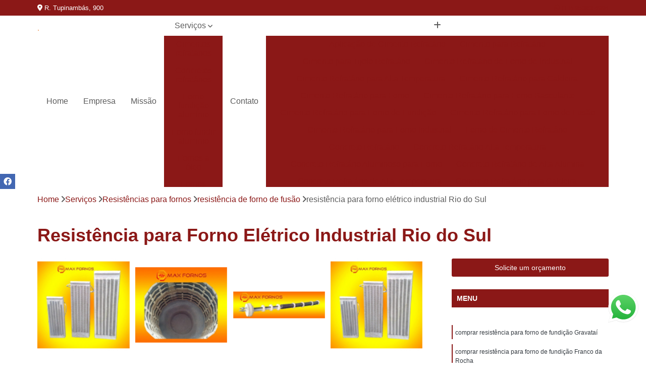

--- FILE ---
content_type: text/html; charset=utf-8
request_url: https://fornos.maxfornos.com.br/resistencias-para-fornos/resistencia-de-forno-de-fusao/resistencia-para-forno-eletrico-industrial-rio-do-sul
body_size: 18286
content:

<!DOCTYPE html>
<!--[if lt IE 7]>      <html class="no-js lt-ie9 lt-ie8 lt-ie7"> <![endif]-->
<!--[if IE 7]>         <html class="no-js lt-ie9 lt-ie8"> <![endif]-->
<!--[if IE 8]>         <html class="no-js lt-ie9"> <![endif]-->
<!--[if gt IE 8]><!-->
<html class="no-js" lang="pt-br"> <!--<![endif]-->

<head>


	
     <link rel="shortcut icon" href="https://fornos.maxfornos.com.br/imagens/favicon.ico">
   
   
     <meta name="google-site-verification" content="q1pxGstSvQj49eoUHDpJIRldpgQ5nDq7MkeALEtWzFU">
  
            <meta name="msvalidate.01" content="8DED3C01E8A3FD877A169363CCB91393">
    
                  <meta name="description" content="Precisando resistência para forno elétrico industrial Rio do Sul? Com a Max Forno você irá ter serviços de extrema qualidade e profissionais">

        


    
    <meta name="keywords" content="resistência de forno de fusão, resistência, forno, fusão">
    <meta name="viewport" content="width=device-width, initial-scale=1.0">
    <meta name="geo.position"
          content=";">
    <meta name="geo.region" content="">
    <meta name="geo.placename" content="">
    <meta name="ICBM"
          content=",">
    <meta name="robots" content="index,follow">
    <meta name="rating" content="General">
    <meta name="revisit-after" content="7 days">
    <meta name="author" content="MAX FORNOS">
    <meta property="region" content="Brasil">
    <meta property="og:title"
          content="Resistência para Forno Elétrico Industrial Rio do Sul - Resistência de Forno de Fusão - MAX FORNOS ">
    <meta property="type" content="article">
    <meta property="image"
          content="https://fornos.maxfornos.com.br/imagens/logo.png">
    <meta property="og:url"
          content="https://fornos.maxfornos.com.br/resistencias-para-fornos/resistencia-de-forno-de-fusao/resistencia-para-forno-eletrico-industrial-rio-do-sul">
    <meta property="description" content="Precisando resistência para forno elétrico industrial Rio do Sul? Com a Max Forno você irá ter serviços de extrema qualidade e profissionais">
    <meta property="site_name" content="MAX FORNOS">
        <link rel="canonical" href="https://fornos.maxfornos.com.br/resistencias-para-fornos/resistencia-de-forno-de-fusao/resistencia-para-forno-eletrico-industrial-rio-do-sul">

        <meta name="idProjeto" content="1729">

      <link rel="stylesheet" href="https://fornos.maxfornos.com.br/css/normalize.css" >
	<link rel="stylesheet" href="https://fornos.maxfornos.com.br/css/style-base.css" >
	<link rel="stylesheet" href="https://fornos.maxfornos.com.br/css/style.css" >
	<link rel="stylesheet" href="https://fornos.maxfornos.com.br/css/mpi-1.0.css" >
	<link rel="stylesheet" href="https://fornos.maxfornos.com.br/css/menu-hamburger.css" >
	<link rel="stylesheet" href="https://fornos.maxfornos.com.br/owl/owl.theme.default.min.css" >
	<link rel="stylesheet" href="https://fornos.maxfornos.com.br/fancybox/jquery.fancybox.min.css" >
	<link rel="stylesheet" href="https://fornos.maxfornos.com.br/js/sweetalert/css/sweetalert.css" >

      <title>Resistência para Forno Elétrico Industrial Rio do Sul - Resistência de Forno de Fusão - MAX FORNOS </title>
      <base href="https://fornos.maxfornos.com.br/">


      <style>
         .owl-carousel,.owl-carousel .owl-item{-webkit-tap-highlight-color:transparent;position:relative}.owl-carousel{display:none;width:100%;z-index:1}.owl-carousel .owl-stage{position:relative;-ms-touch-action:pan-Y;touch-action:manipulation;-moz-backface-visibility:hidden}.owl-carousel .owl-stage:after{content:".";display:block;clear:both;visibility:hidden;line-height:0;height:0}.owl-carousel .owl-stage-outer{position:relative;overflow:hidden;-webkit-transform:translate3d(0,0,0)}.owl-carousel .owl-item,.owl-carousel .owl-wrapper{-webkit-backface-visibility:hidden;-moz-backface-visibility:hidden;-ms-backface-visibility:hidden;-webkit-transform:translate3d(0,0,0);-moz-transform:translate3d(0,0,0);-ms-transform:translate3d(0,0,0)}.owl-carousel .owl-item{min-height:1px;float:left;-webkit-backface-visibility:hidden;-webkit-touch-callout:none}.owl-carousel .owl-item img{display:block;width:100%}.owl-carousel .owl-dots.disabled,.owl-carousel .owl-nav.disabled{display:none}.no-js .owl-carousel,.owl-carousel.owl-loaded{display:block}.owl-carousel .owl-dot,.owl-carousel .owl-nav .owl-next,.owl-carousel .owl-nav .owl-prev{cursor:pointer;-webkit-user-select:none;-khtml-user-select:none;-moz-user-select:none;-ms-user-select:none;user-select:none}.owl-carousel .owl-nav button.owl-next,.owl-carousel .owl-nav button.owl-prev,.owl-carousel button.owl-dot{background:0 0;color:inherit;border:none;padding:0!important;font:inherit}.owl-carousel.owl-loading{opacity:0;display:block}.owl-carousel.owl-hidden{opacity:0}.owl-carousel.owl-refresh .owl-item{visibility:hidden}.owl-carousel.owl-drag .owl-item{-ms-touch-action:pan-y;touch-action:pan-y;-webkit-user-select:none;-moz-user-select:none;-ms-user-select:none;user-select:none}.owl-carousel.owl-grab{cursor:move;cursor:grab}.owl-carousel.owl-rtl{direction:rtl}.owl-carousel.owl-rtl .owl-item{float:right}.owl-carousel .animated{animation-duration:1s;animation-fill-mode:both}.owl-carousel .owl-animated-in{z-index:0}.owl-carousel .owl-animated-out{z-index:1}.owl-carousel .fadeOut{animation-name:fadeOut}@keyframes fadeOut{0%{opacity:1}100%{opacity:0}}.owl-height{transition:height .5s ease-in-out}.owl-carousel .owl-item .owl-lazy{opacity:0;transition:opacity .4s ease}.owl-carousel .owl-item .owl-lazy:not([src]),.owl-carousel .owl-item .owl-lazy[src^=""]{max-height:0}.owl-carousel .owl-item img.owl-lazy{transform-style:preserve-3d}.owl-carousel .owl-video-wrapper{position:relative;height:100%;background:#000}.owl-carousel .owl-video-play-icon{position:absolute;height:80px;width:80px;left:50%;top:50%;margin-left:-40px;margin-top:-40px;background:url(owl.video.play.png) no-repeat;cursor:pointer;z-index:1;-webkit-backface-visibility:hidden;transition:transform .1s ease}.owl-carousel .owl-video-play-icon:hover{-ms-transform:scale(1.3,1.3);transform:scale(1.3,1.3)}.owl-carousel .owl-video-playing .owl-video-play-icon,.owl-carousel .owl-video-playing .owl-video-tn{display:none}.owl-carousel .owl-video-tn{opacity:0;height:100%;background-position:center center;background-repeat:no-repeat;background-size:contain;transition:opacity .4s ease}.owl-carousel .owl-video-frame{position:relative;z-index:1;height:100%;width:100%}
        </style>

<!-- Desenvolvido com MPI Technology® -->


    <!-- Google Tag Manager -->
  <script>(function(w,d,s,l,i){w[l]=w[l]||[];w[l].push({'gtm.start':
        new Date().getTime(),event:'gtm.js'});var f=d.getElementsByTagName(s)[0],
        j=d.createElement(s),dl=l!='dataLayer'?'&l='+l:'';j.async=true;j.src=
        'https://www.googletagmanager.com/gtm.js?id='+i+dl;f.parentNode.insertBefore(j,f);
        })(window,document,'script','dataLayer','GTM-MSP2C78C');</script>
        <!-- End Google Tag Manager -->
       
   <link rel="stylesheet" href="https://fornos.maxfornos.com.br/css/personalizado.css">

</head>




<!-- Desenvolvido por BUSCA CLIENTES - www.buscaclientes.com.br -->




<body class="mpi-body" data-pagina="64832ea369eb6821c1fbfeee559e090e">

    
	<!-- Google Tag Manager (noscript) -->
	<noscript><iframe src="https://www.googletagmanager.com/ns.html?id=GTM-MSP2C78C" height="0" width="0" style="display:none;visibility:hidden"></iframe></noscript>
	<!-- End Google Tag Manager (noscript) -->
	

  <!-- Página de Big (paginaimagem) -->
                    <header>

    <div id="scrollheader" class="header-desktop">
        <div class="topo">
            <div class="wrapper">
                <div class="d-flex align-items-center justify-content-between">
                    <span><i class="fas fa-map-marker-alt" aria-hidden="true"></i>
                        R. Tupinambás, 900                    </span>
                    <div class="d-flex align-items-center justify-content-between gap-10">
                                                    <a href="tel: +5511953834994"><i class=" fab fa-whatsapp"></i>
                                (11) 95383-4994                            </a>
                                                                                </div>
                </div>
            </div>
            <div class="clear"></div>
        </div>

        <div class="wrapper">
            <div class="d-flex flex-sm-column flex-align-items-center justify-content-between justify-content-md-center gap-20">
                <div class="logo">
                    <a rel="nofollow" href="https://fornos.maxfornos.com.br/" title="Voltar a página inicial">
                        <img src="https://fornos.maxfornos.com.br/imagens/logo.png" alt="MAX FORNOS" title="MAX FORNOS" width="200">
                    </a>
                </div>
                <div class="d-flex align-items-center justify-content-end justify-content-md-center gap-20">
                    <nav id="menu">
                        <ul>
                            
                                    
                                                            <li><a class="btn-home" data-area="paginaHome" href="https://fornos.maxfornos.com.br/" title="Home">Home</a></li>
                                    
                                                            <li><a  href="https://fornos.maxfornos.com.br/empresa" title="Empresa">Empresa</a></li>
                                    
                                                            <li><a  href="https://fornos.maxfornos.com.br/missao" title="Missão">Missão</a></li>
                                    
                                                            <li class="dropdown"><a  href="https://fornos.maxfornos.com.br/servicos" title="Serviços">Serviços</a>                                                                                                                                            <ul class="sub-menu ">                                                                                <li class="dropdown"><a href="https://fornos.maxfornos.com.br/cimentos-refratarios" title="Cimentos refratários">Cimentos refratários</a>

                                                                                </li>                                                                                <li class="dropdown"><a href="https://fornos.maxfornos.com.br/concretos-refratarios" title="concretos refratários">Concretos refratários</a>

                                                                                </li>                                                                                <li class="dropdown"><a href="https://fornos.maxfornos.com.br/forno-fundicao-aluminio" title="forno fundição alumínio">Forno fundição alumínio</a>

                                                                                </li>                                                                                <li class="dropdown"><a href="https://fornos.maxfornos.com.br/forno-fundir-aluminio" title="forno fundir aluminio">Forno fundir aluminio</a>

                                                                                </li>                                                                                <li class="dropdown"><a href="https://fornos.maxfornos.com.br/fornos-a-oleo" title="fornos a óleo">Fornos a óleo</a>

                                                                                </li>                                                                                <li class="dropdown"><a href="https://fornos.maxfornos.com.br/fornos-basculantes" title="Fornos basculantes">Fornos basculantes</a>

                                                                                </li>                                                                                <li class="dropdown"><a href="https://fornos.maxfornos.com.br/fornos-de-derreter-aluminio" title="fornos de derreter aluminio">Fornos de derreter aluminio</a>

                                                                                </li>                                                                                <li class="dropdown"><a href="https://fornos.maxfornos.com.br/fornos-de-fundir-aluminio" title="fornos de fundir alumínio">Fornos de fundir alumínio</a>

                                                                                </li>                                                                                <li class="dropdown"><a href="https://fornos.maxfornos.com.br/fornos-de-fusao" title="Fornos de fusão">Fornos de fusão</a>

                                                                                </li>                                                                                <li class="dropdown"><a href="https://fornos.maxfornos.com.br/fornos-de-fusao-industrial" title="fornos de fusão industrial">Fornos de fusão industrial</a>

                                                                                </li>                                                                                <li class="dropdown"><a href="https://fornos.maxfornos.com.br/fornos-eletricos" title="Fornos elétricos">Fornos elétricos</a>

                                                                                </li>                                                                                <li class="dropdown"><a href="https://fornos.maxfornos.com.br/fornos-industriais" title="Fornos Industriais">Fornos industriais</a>

                                                                                </li>                                                                                <li class="dropdown"><a href="https://fornos.maxfornos.com.br/fornos-para-aluminio" title="fornos para alumínio">Fornos para alumínio</a>

                                                                                </li>                                                                                <li class="dropdown"><a href="https://fornos.maxfornos.com.br/fornos-para-fusao-de-aluminios" title="fornos para fusão de alumínios">Fornos para fusão de alumínios</a>

                                                                                </li>                                                                                <li class="dropdown"><a href="https://fornos.maxfornos.com.br/manutencao-de-paineis-eletricos" title="Manutenção de painéis elétricos">Manutenção de painéis elétricos</a>

                                                                                </li>                                                                                <li class="dropdown"><a href="https://fornos.maxfornos.com.br/reformas-de-fornos" title="Reformas de fornos">Reformas de fornos</a>

                                                                                </li>                                                                                <li class="dropdown"><a href="https://fornos.maxfornos.com.br/refratarios-de-fornos" title="Refratários de fornos">Refratários de fornos</a>

                                                                                </li>                                                                                <li class="dropdown"><a href="https://fornos.maxfornos.com.br/reparo-de-fornos-industriais" title="reparo de fornos Industriais">Reparo de fornos industriais</a>

                                                                                </li>                                                                                <li class="dropdown"><a href="https://fornos.maxfornos.com.br/resistencias-para-fornos" title="Resistências para fornos">Resistências para fornos</a>

                                                                                </li>                                                                                <li class="dropdown"><a href="https://fornos.maxfornos.com.br/resistencias-para-fornos-industriais" title="resistências para fornos industriais">Resistências para fornos industriais</a>

                                                                                </li>                                                                        </ul>
                                                                    </li>
                                                                                                                                        
                                                            <li><a  href="https://fornos.maxfornos.com.br/contato" title="Contato">Contato</a></li>

                                                        <li class="dropdown" data-icon-menu>
                                                            <a href="https://fornos.maxfornos.com.br/servicos" title="Mais informacoes"><i class="fas fa-plus"></i></a>

                                                            <ul class="sub-menu ">
                                                                
                                                                    <li> <a href="aplicacao-de-cimento-refratario" title="Contato">
                                                                            Aplicação de Cimento Refratário                                                                        </a></li>

                                                                    
                                                                    <li> <a href="cimento-para-refratario" title="Contato">
                                                                            Cimento para Refratário                                                                        </a></li>

                                                                    
                                                                    <li> <a href="cimento-para-tijolo-refratario" title="Contato">
                                                                            Cimento para Tijolo Refratário                                                                        </a></li>

                                                                    
                                                                    <li> <a href="cimento-refratario-de-forno-de-industrial" title="Contato">
                                                                            Cimento Refratário de Forno de Industrial                                                                        </a></li>

                                                                    
                                                                    <li> <a href="cimento-refratario-para-alta-temperatura" title="Contato">
                                                                            Cimento Refratário para Alta Temperatura                                                                        </a></li>

                                                                    
                                                                    <li> <a href="cimento-refratario-para-caldeira" title="Contato">
                                                                            Cimento Refratário para Caldeira                                                                        </a></li>

                                                                    
                                                                    <li> <a href="cimento-refratario-para-forno" title="Contato">
                                                                            Cimento Refratário para Forno                                                                        </a></li>

                                                                    
                                                                    <li> <a href="cimento-refratario-para-forno-basculante" title="Contato">
                                                                            Cimento Refratário para Forno Basculante                                                                        </a></li>

                                                                    
                                                                    <li> <a href="cimento-refratario-para-forno-de-fundicao" title="Contato">
                                                                            Cimento Refratário para Forno de Fundição                                                                        </a></li>

                                                                    
                                                                    <li> <a href="cimento-refratario-para-forno-de-fusao" title="Contato">
                                                                            Cimento Refratário para Forno de Fusão                                                                        </a></li>

                                                                    
                                                                    <li> <a href="cimento-refratario-para-forno-industrial" title="Contato">
                                                                            Cimento Refratário para Forno Industrial                                                                        </a></li>

                                                                    
                                                                    <li> <a href="forno-de-cimento-refratario" title="Contato">
                                                                            Forno de Cimento Refratário                                                                        </a></li>

                                                                    
                                                                    <li> <a href="concreto-refratario" title="Contato">
                                                                            Concreto Refratário                                                                        </a></li>

                                                                    
                                                                    <li> <a href="concreto-refratario-alta-temperatura" title="Contato">
                                                                            Concreto Refratário Alta Temperatura                                                                        </a></li>

                                                                    
                                                                    <li> <a href="concreto-refratario-aluminoso-para-forno" title="Contato">
                                                                            Concreto Refratário Aluminoso para Forno                                                                        </a></li>

                                                                    
                                                                    <li> <a href="concreto-refratario-de-alta-alumina" title="Contato">
                                                                            Concreto Refratário de Alta Alumina                                                                        </a></li>

                                                                    
                                                                    <li> <a href="concreto-refratario-de-alta-temperatura" title="Contato">
                                                                            Concreto Refratário de Alta Temperatura                                                                        </a></li>

                                                                    
                                                                    <li> <a href="concreto-refratario-para-caldeira" title="Contato">
                                                                            Concreto Refratário para Caldeira                                                                        </a></li>

                                                                    
                                                                    <li> <a href="concreto-refratario-para-churrasqueira" title="Contato">
                                                                            Concreto Refratário para Churrasqueira                                                                        </a></li>

                                                                    
                                                                    <li> <a href="concreto-refratario-para-forno" title="Contato">
                                                                            Concreto Refratário para Forno                                                                        </a></li>

                                                                    
                                                                    <li> <a href="concreto-refratario-para-forno-de-fundicao" title="Contato">
                                                                            Concreto Refratário para Forno de Fundição                                                                        </a></li>

                                                                    
                                                                    <li> <a href="concreto-refratario-para-forno-industrial" title="Contato">
                                                                            Concreto Refratário para Forno Industrial                                                                        </a></li>

                                                                    
                                                                    <li> <a href="concreto-refratario-pre-moldado" title="Contato">
                                                                            Concreto Refratário Pré Moldado                                                                        </a></li>

                                                                    
                                                                    <li> <a href="forno-concreto-refratario-pre-moldado" title="Contato">
                                                                            Forno Concreto Refratário Pré-moldado                                                                        </a></li>

                                                                    
                                                                    <li> <a href="forno-cadinho-para-fundicao-de-aluminio" title="Contato">
                                                                            Forno Cadinho para Fundição de Alumínio                                                                        </a></li>

                                                                    
                                                                    <li> <a href="forno-de-fundicao-a-gas" title="Contato">
                                                                            Forno de Fundição a Gás                                                                        </a></li>

                                                                    
                                                                    <li> <a href="forno-de-fundicao-a-gas-industrial" title="Contato">
                                                                            Forno de Fundição a Gás Industrial                                                                        </a></li>

                                                                    
                                                                    <li> <a href="forno-de-fundicao-aluminio" title="Contato">
                                                                            Forno de Fundição Aluminio                                                                        </a></li>

                                                                    
                                                                    <li> <a href="forno-de-fundicao-de-pecas-de-aluminio" title="Contato">
                                                                            Forno de Fundição de Peças de Aluminio                                                                        </a></li>

                                                                    
                                                                    <li> <a href="forno-industrial-de-fundicao-de-aluminio" title="Contato">
                                                                            Forno Industrial de Fundição de Alumínio                                                                        </a></li>

                                                                    
                                                                    <li> <a href="forno-industrial-de-fundicao-de-pecas-de-aluminio" title="Contato">
                                                                            Forno Industrial de Fundição de Peças de Aluminio                                                                        </a></li>

                                                                    
                                                                    <li> <a href="forno-industrial-para-fundicao-de-aluminio" title="Contato">
                                                                            Forno Industrial para Fundição de Alumínio                                                                        </a></li>

                                                                    
                                                                    <li> <a href="forno-de-fundir-pecas-de-aluminio" title="Contato">
                                                                            Forno de Fundir Peças de Alumínio                                                                        </a></li>

                                                                    
                                                                    <li> <a href="forno-fundir-e-derreter-aluminio" title="Contato">
                                                                            Forno Fundir e Derreter Alumínio                                                                        </a></li>

                                                                    
                                                                    <li> <a href="forno-industrial-de-fundir-aluminio" title="Contato">
                                                                            Forno Industrial de Fundir Alumínio                                                                        </a></li>

                                                                    
                                                                    <li> <a href="forno-industrial-de-fundir-peca-de-aluminio" title="Contato">
                                                                            Forno Industrial de Fundir Peça de Alumínio                                                                        </a></li>

                                                                    
                                                                    <li> <a href="forno-industrial-fundir-aluminio" title="Contato">
                                                                            Forno Industrial Fundir Alumínio                                                                        </a></li>

                                                                    
                                                                    <li> <a href="forno-industrial-para-fundir-pecas-em-aluminio" title="Contato">
                                                                            Forno Industrial para Fundir Peças em Alumínio                                                                        </a></li>

                                                                    
                                                                    <li> <a href="forno-para-fundir-peca-de-aluminio" title="Contato">
                                                                            Forno para Fundir Peça de Alumínio                                                                        </a></li>

                                                                    
                                                                    <li> <a href="fornos-de-fundir-pecas-de-aluminio" title="Contato">
                                                                            Fornos de Fundir Peças de Alumínio                                                                        </a></li>

                                                                    
                                                                    <li> <a href="fornos-fundir-aluminio" title="Contato">
                                                                            Fornos Fundir Alumínio                                                                        </a></li>

                                                                    
                                                                    <li> <a href="fornos-para-fundir-aluminio" title="Contato">
                                                                            Fornos para Fundir Alumínio                                                                        </a></li>

                                                                    
                                                                    <li> <a href="forno-a-oleo" title="Contato">
                                                                            Forno a Oleo                                                                        </a></li>

                                                                    
                                                                    <li> <a href="forno-a-oleo-diesel" title="Contato">
                                                                            Forno a Oleo Diesel                                                                        </a></li>

                                                                    
                                                                    <li> <a href="forno-a-oleo-para-fundicao" title="Contato">
                                                                            Forno a Oleo para Fundição                                                                        </a></li>

                                                                    
                                                                    <li> <a href="forno-a-oleo-para-fundicao-de-aluminio" title="Contato">
                                                                            Forno a Oleo para Fundição de Aluminio                                                                        </a></li>

                                                                    
                                                                    <li> <a href="forno-a-oleo-para-fundicao-de-bronze" title="Contato">
                                                                            Forno a Oleo para Fundição de Bronze                                                                        </a></li>

                                                                    
                                                                    <li> <a href="forno-a-oleo-para-fundicao-de-ferro" title="Contato">
                                                                            Forno a Oleo para Fundição de Ferro                                                                        </a></li>

                                                                    
                                                                    <li> <a href="forno-a-oleo-queimado" title="Contato">
                                                                            Forno a Oleo Queimado                                                                        </a></li>

                                                                    
                                                                    <li> <a href="forno-de-fundicao-a-oleo" title="Contato">
                                                                            Forno de Fundição a Oleo                                                                        </a></li>

                                                                    
                                                                    <li> <a href="forno-fundicao-aluminio-oleo" title="Contato">
                                                                            Forno Fundição Aluminio Oleo                                                                        </a></li>

                                                                    
                                                                    <li> <a href="forno-industrial-a-oleo" title="Contato">
                                                                            Forno Industrial a Oleo                                                                        </a></li>

                                                                    
                                                                    <li> <a href="forno-para-fundicao-de-aluminio" title="Contato">
                                                                            Forno para Fundição de Aluminio                                                                        </a></li>

                                                                    
                                                                    <li> <a href="forno-basculante" title="Contato">
                                                                            Forno Basculante                                                                        </a></li>

                                                                    
                                                                    <li> <a href="forno-basculante-de-aluminio" title="Contato">
                                                                            Forno Basculante de Alumínio                                                                        </a></li>

                                                                    
                                                                    <li> <a href="forno-basculante-de-fundicao" title="Contato">
                                                                            Forno Basculante de Fundição                                                                        </a></li>

                                                                    
                                                                    <li> <a href="forno-basculante-de-resistencia" title="Contato">
                                                                            Forno Basculante de Resistência                                                                        </a></li>

                                                                    
                                                                    <li> <a href="forno-basculante-hidraulico" title="Contato">
                                                                            Forno Basculante Hidráulico                                                                        </a></li>

                                                                    
                                                                    <li> <a href="forno-basculante-industrial" title="Contato">
                                                                            Forno Basculante Industrial                                                                        </a></li>

                                                                    
                                                                    <li> <a href="forno-basculante-manual" title="Contato">
                                                                            Forno Basculante Manual                                                                        </a></li>

                                                                    
                                                                    <li> <a href="forno-basculante-para-fundicao" title="Contato">
                                                                            Forno Basculante para Fundição                                                                        </a></li>

                                                                    
                                                                    <li> <a href="forno-basculante-para-industria" title="Contato">
                                                                            Forno Basculante para Indústria                                                                        </a></li>

                                                                    
                                                                    <li> <a href="forno-cadinho-basculante" title="Contato">
                                                                            Forno Cadinho Basculante                                                                        </a></li>

                                                                    
                                                                    <li> <a href="forno-eletrico-basculante" title="Contato">
                                                                            Forno Elétrico Basculante                                                                        </a></li>

                                                                    
                                                                    <li> <a href="forno-rotativo-basculante" title="Contato">
                                                                            Forno Rotativo Basculante                                                                        </a></li>

                                                                    
                                                                    <li> <a href="forno-a-gas-para-derreter-aluminio" title="Contato">
                                                                            Forno a Gas para Derreter Aluminio                                                                        </a></li>

                                                                    
                                                                    <li> <a href="forno-de-fundicao-eletrico-para-derreter-aluminio" title="Contato">
                                                                            Forno de Fundição Eletrico para Derreter Aluminio                                                                        </a></li>

                                                                    
                                                                    <li> <a href="forno-para-derreter-aluminio-eletrico" title="Contato">
                                                                            Forno para Derreter Aluminio Eletrico                                                                        </a></li>

                                                                    
                                                                    <li> <a href="forno-para-derreter-aluminio-isolado" title="Contato">
                                                                            Forno para Derreter Aluminio Isolado                                                                        </a></li>

                                                                    
                                                                    <li> <a href="forno-para-derreter-lata-de-aluminio" title="Contato">
                                                                            Forno para Derreter Lata de Aluminio                                                                        </a></li>

                                                                    
                                                                    <li> <a href="forno-para-derreter-peca-de-aluminio" title="Contato">
                                                                            Forno para Derreter Peça de Aluminio                                                                        </a></li>

                                                                    
                                                                    <li> <a href="forno-de-fundir-aluminio-industrial" title="Contato">
                                                                            Forno de Fundir Alumínio Industrial                                                                        </a></li>

                                                                    
                                                                    <li> <a href="forno-de-fundir-e-derreter-aluminio" title="Contato">
                                                                            Forno de Fundir e Derreter Alumínio                                                                        </a></li>

                                                                    
                                                                    <li> <a href="forno-de-fundir-peca-de-aluminio" title="Contato">
                                                                            Forno de Fundir Peça de Alumínio                                                                        </a></li>

                                                                    
                                                                    <li> <a href="forno-de-fundir-pecas-em-aluminio" title="Contato">
                                                                            Forno de Fundir Peças em Alumínio                                                                        </a></li>

                                                                    
                                                                    <li> <a href="forno-industrial-para-fundir-aluminio" title="Contato">
                                                                            Forno Industrial para Fundir Alumínio                                                                        </a></li>

                                                                    
                                                                    <li> <a href="forno-industrial-para-fundir-pecas-de-aluminio" title="Contato">
                                                                            Forno Industrial para Fundir Peças de Alumínio                                                                        </a></li>

                                                                    
                                                                    <li> <a href="forno-para-fundir-aluminio" title="Contato">
                                                                            Forno para Fundir Alumínio                                                                        </a></li>

                                                                    
                                                                    <li> <a href="forno-para-fundir-e-derreter-aluminio" title="Contato">
                                                                            Forno para Fundir e Derreter Alumínio                                                                        </a></li>

                                                                    
                                                                    <li> <a href="forno-para-fundir-pecas-de-aluminio" title="Contato">
                                                                            Forno para Fundir Peças de Alumínio                                                                        </a></li>

                                                                    
                                                                    <li> <a href="forno-de-alta-fusao" title="Contato">
                                                                            Forno de Alta Fusão                                                                        </a></li>

                                                                    
                                                                    <li> <a href="forno-de-baixa-fusao" title="Contato">
                                                                            Forno de Baixa Fusão                                                                        </a></li>

                                                                    
                                                                    <li> <a href="forno-de-fusao" title="Contato">
                                                                            Forno de Fusão                                                                        </a></li>

                                                                    
                                                                    <li> <a href="forno-de-fusao-de-aco" title="Contato">
                                                                            Forno de Fusão de Aço                                                                        </a></li>

                                                                    
                                                                    <li> <a href="forno-de-fusao-de-aluminio" title="Contato">
                                                                            Forno de Fusão de Alumínio                                                                        </a></li>

                                                                    
                                                                    <li> <a href="forno-de-fusao-de-metais" title="Contato">
                                                                            Forno de Fusão de Metais                                                                        </a></li>

                                                                    
                                                                    <li> <a href="forno-de-fusao-eletrico" title="Contato">
                                                                            Forno de Fusão Elétrico                                                                        </a></li>

                                                                    
                                                                    <li> <a href="forno-de-fusao-industrial" title="Contato">
                                                                            Forno de Fusão Industrial                                                                        </a></li>

                                                                    
                                                                    <li> <a href="forno-de-fusao-para-zamac" title="Contato">
                                                                            Forno de Fusão para Zamac                                                                        </a></li>

                                                                    
                                                                    <li> <a href="forno-de-fusao-por-inducao" title="Contato">
                                                                            Forno de Fusão por Indução                                                                        </a></li>

                                                                    
                                                                    <li> <a href="forno-para-fusao-de-aluminio" title="Contato">
                                                                            Forno para Fusão de Alumínio                                                                        </a></li>

                                                                    
                                                                    <li> <a href="forno-para-fusao-de-metais" title="Contato">
                                                                            Forno para Fusão de Metais                                                                        </a></li>

                                                                    
                                                                    <li> <a href="forno-industrial-a-gas-para-fusao" title="Contato">
                                                                            Forno Industrial a Gás para Fusão                                                                        </a></li>

                                                                    
                                                                    <li> <a href="forno-industrial-a-gas-para-fusao-de-aluminio" title="Contato">
                                                                            Forno Industrial a Gás para Fusão de Aluminio                                                                        </a></li>

                                                                    
                                                                    <li> <a href="forno-industrial-a-gas-para-fusao-de-metais" title="Contato">
                                                                            Forno Industrial a Gás para Fusão de Metais                                                                        </a></li>

                                                                    
                                                                    <li> <a href="forno-industrial-a-gas-para-fusao-de-metal" title="Contato">
                                                                            Forno Industrial a Gás para Fusão de Metal                                                                        </a></li>

                                                                    
                                                                    <li> <a href="forno-industrial-de-fusao" title="Contato">
                                                                            Forno Industrial de Fusão                                                                        </a></li>

                                                                    
                                                                    <li> <a href="forno-industrial-para-fusao" title="Contato">
                                                                            Forno Industrial para Fusão                                                                        </a></li>

                                                                    
                                                                    <li> <a href="forno-industrial-para-fusao-de-cobre" title="Contato">
                                                                            Forno Industrial para Fusão de Cobre                                                                        </a></li>

                                                                    
                                                                    <li> <a href="forno-industrial-para-fusao-de-metal" title="Contato">
                                                                            Forno Industrial para Fusão de Metal                                                                        </a></li>

                                                                    
                                                                    <li> <a href="forno-industrial-para-fusao-de-vidro" title="Contato">
                                                                            Forno Industrial para Fusão de Vidro                                                                        </a></li>

                                                                    
                                                                    <li> <a href="forno-para-fusao-industrial" title="Contato">
                                                                            Forno para Fusão Industrial                                                                        </a></li>

                                                                    
                                                                    <li> <a href="forno-eletrico-a-cadinho" title="Contato">
                                                                            Forno Elétrico a Cadinho                                                                        </a></li>

                                                                    
                                                                    <li> <a href="forno-eletrico-industrial" title="Contato">
                                                                            Forno Elétrico Industrial                                                                        </a></li>

                                                                    
                                                                    <li> <a href="forno-eletrico-industrial-novo" title="Contato">
                                                                            Forno Elétrico Industrial Novo                                                                        </a></li>

                                                                    
                                                                    <li> <a href="forno-eletrico-industrial-para-tratamento-termico" title="Contato">
                                                                            Forno Elétrico Industrial para Tratamento Térmico                                                                        </a></li>

                                                                    
                                                                    <li> <a href="forno-eletrico-para-derreter-aluminio" title="Contato">
                                                                            Forno Elétrico para Derreter Alumínio                                                                        </a></li>

                                                                    
                                                                    <li> <a href="forno-eletrico-para-derreter-chumbo" title="Contato">
                                                                            Forno Elétrico para Derreter Chumbo                                                                        </a></li>

                                                                    
                                                                    <li> <a href="forno-eletrico-para-derreter-ouro" title="Contato">
                                                                            Forno Elétrico para Derreter Ouro                                                                        </a></li>

                                                                    
                                                                    <li> <a href="forno-eletrico-para-derreter-vidro" title="Contato">
                                                                            Forno Elétrico para Derreter Vidro                                                                        </a></li>

                                                                    
                                                                    <li> <a href="forno-eletrico-para-fundicao" title="Contato">
                                                                            Forno Elétrico para Fundição                                                                        </a></li>

                                                                    
                                                                    <li> <a href="forno-eletrico-para-fundicao-de-aluminio" title="Contato">
                                                                            Forno Elétrico para Fundição de Alumínio                                                                        </a></li>

                                                                    
                                                                    <li> <a href="forno-eletrico-para-industria" title="Contato">
                                                                            Forno Elétrico para Indústria                                                                        </a></li>

                                                                    
                                                                    <li> <a href="forno-eletrico-para-tratamento-termico" title="Contato">
                                                                            Forno Elétrico para Tratamento Térmico                                                                        </a></li>

                                                                    
                                                                    <li> <a href="empresas-de-fornos-industriais" title="Contato">
                                                                            Empresas de Fornos Industriais                                                                        </a></li>

                                                                    
                                                                    <li> <a href="forno-industrial" title="Contato">
                                                                            Forno Industrial                                                                        </a></li>

                                                                    
                                                                    <li> <a href="forno-industrial-a-gas" title="Contato">
                                                                            Forno Industrial a Gás                                                                        </a></li>

                                                                    
                                                                    <li> <a href="forno-industrial-com-esteira" title="Contato">
                                                                            Forno Industrial com Esteira                                                                        </a></li>

                                                                    
                                                                    <li> <a href="forno-industrial-para-tratamento-termico" title="Contato">
                                                                            Forno Industrial para Tratamento Térmico                                                                        </a></li>

                                                                    
                                                                    <li> <a href="fornos-industriais-combinados" title="Contato">
                                                                            Fornos Industriais Combinados                                                                        </a></li>

                                                                    
                                                                    <li> <a href="fornos-industriais-continuos" title="Contato">
                                                                            Fornos Industriais Contínuos                                                                        </a></li>

                                                                    
                                                                    <li> <a href="fornos-industriais-de-alta-temperatura" title="Contato">
                                                                            Fornos Industriais de Alta Temperatura                                                                        </a></li>

                                                                    
                                                                    <li> <a href="fornos-industriais-de-embutir" title="Contato">
                                                                            Fornos Industriais de Embutir                                                                        </a></li>

                                                                    
                                                                    <li> <a href="fornos-industriais-de-grande-porte" title="Contato">
                                                                            Fornos Industriais de Grande Porte                                                                        </a></li>

                                                                    
                                                                    <li> <a href="fornos-industrial-eletricos" title="Contato">
                                                                            Fornos Industrial Elétricos                                                                        </a></li>

                                                                    
                                                                    <li> <a href="industria-de-fornos-industriais" title="Contato">
                                                                            Indústria de Fornos Industriais                                                                        </a></li>

                                                                    
                                                                    <li> <a href="forno-de-derreter-aluminio" title="Contato">
                                                                            Forno de Derreter Aluminio                                                                        </a></li>

                                                                    
                                                                    <li> <a href="forno-de-fundicao-de-aluminio" title="Contato">
                                                                            Forno de Fundição de Aluminio                                                                        </a></li>

                                                                    
                                                                    <li> <a href="forno-de-fundir-aluminio" title="Contato">
                                                                            Forno de Fundir Aluminio                                                                        </a></li>

                                                                    
                                                                    <li> <a href="forno-derreter-aluminio" title="Contato">
                                                                            Forno Derreter Aluminio                                                                        </a></li>

                                                                    
                                                                    <li> <a href="forno-fundicao-aluminio" title="Contato">
                                                                            Forno Fundição Aluminio                                                                        </a></li>

                                                                    
                                                                    <li> <a href="forno-industrial-para-derreter-aluminio" title="Contato">
                                                                            Forno Industrial para Derreter Aluminio                                                                        </a></li>

                                                                    
                                                                    <li> <a href="forno-para-aluminio" title="Contato">
                                                                            Forno para Aluminio                                                                        </a></li>

                                                                    
                                                                    <li> <a href="forno-para-derreter-aluminio" title="Contato">
                                                                            Forno para Derreter Aluminio                                                                        </a></li>

                                                                    
                                                                    <li> <a href="forno-para-derreter-aluminio-a-gas" title="Contato">
                                                                            Forno para Derreter Aluminio a Gas                                                                        </a></li>

                                                                    
                                                                    <li> <a href="forno-para-fundicao-de-aluminio-a-gas" title="Contato">
                                                                            Forno para Fundição de Aluminio a Gas                                                                        </a></li>

                                                                    
                                                                    <li> <a href="forno-a-gas-de-fusao-de-aluminio" title="Contato">
                                                                            Forno a Gás de Fusão de Alumínio                                                                        </a></li>

                                                                    
                                                                    <li> <a href="forno-de-fusao-a-gas-de-aluminio" title="Contato">
                                                                            Forno de Fusão a Gás de Alumínio                                                                        </a></li>

                                                                    
                                                                    <li> <a href="forno-de-fusao-aluminio" title="Contato">
                                                                            Forno de Fusão Aluminio                                                                        </a></li>

                                                                    
                                                                    <li> <a href="forno-de-fusao-industrial-a-gas" title="Contato">
                                                                            Forno de Fusão Industrial a Gás                                                                        </a></li>

                                                                    
                                                                    <li> <a href="forno-de-fusao-industrial-de-aluminio" title="Contato">
                                                                            Forno de Fusão Industrial de Alumínio                                                                        </a></li>

                                                                    
                                                                    <li> <a href="forno-industrial-a-gas-de-fusao-de-aluminio" title="Contato">
                                                                            Forno Industrial a Gás de Fusão de Alumínio                                                                        </a></li>

                                                                    
                                                                    <li> <a href="forno-industrial-para-fusao-de-aluminio" title="Contato">
                                                                            Forno Industrial para Fusão de Alumínio                                                                        </a></li>

                                                                    
                                                                    <li> <a href="forno-industrial-para-fusao-de-aluminio-a-gas" title="Contato">
                                                                            Forno Industrial para Fusão de Alumínio a Gás                                                                        </a></li>

                                                                    
                                                                    <li> <a href="forno-para-fusao-de-peca-de-aluminio" title="Contato">
                                                                            Forno para Fusão de Peça de Alumínio                                                                        </a></li>

                                                                    
                                                                    <li> <a href="fornos-para-fusao-de-aluminio" title="Contato">
                                                                            Fornos para Fusão de Alumínio                                                                        </a></li>

                                                                    
                                                                    <li> <a href="manutencao-de-painel-eletrico-de-forno-de-inducao" title="Contato">
                                                                            Manutenção de Painel Elétrico de Forno de Indução                                                                        </a></li>

                                                                    
                                                                    <li> <a href="manutencao-de-painel-eletrico-de-forno-industrial" title="Contato">
                                                                            Manutenção de Painel Elétrico de Forno Industrial                                                                        </a></li>

                                                                    
                                                                    <li> <a href="manutencao-de-painel-eletrico-industrial" title="Contato">
                                                                            Manutenção de Painel Elétrico Industrial                                                                        </a></li>

                                                                    
                                                                    <li> <a href="manutencao-de-painel-eletrico-para-forno" title="Contato">
                                                                            Manutenção de Painel Elétrico para Forno                                                                        </a></li>

                                                                    
                                                                    <li> <a href="manutencao-de-painel-eletrico-para-forno-basculante" title="Contato">
                                                                            Manutenção de Painel Elétrico para Forno Basculante                                                                        </a></li>

                                                                    
                                                                    <li> <a href="manutencao-de-painel-eletrico-para-forno-de-fundicao" title="Contato">
                                                                            Manutenção de Painel Elétrico para Forno de Fundição                                                                        </a></li>

                                                                    
                                                                    <li> <a href="manutencao-de-painel-eletrico-para-forno-de-fundir-vidro" title="Contato">
                                                                            Manutenção de Painel Elétrico para Forno de Fundir Vidro                                                                        </a></li>

                                                                    
                                                                    <li> <a href="manutencao-de-painel-eletrico-para-forno-de-fusao" title="Contato">
                                                                            Manutenção de Painel Elétrico para Forno de Fusão                                                                        </a></li>

                                                                    
                                                                    <li> <a href="manutencao-de-painel-eletrico-para-forno-de-tratamento-termico" title="Contato">
                                                                            Manutenção de Painel Elétrico para Forno de Tratamento Térmico                                                                        </a></li>

                                                                    
                                                                    <li> <a href="manutencao-de-painel-eletrico-para-forno-derreter-aluminio" title="Contato">
                                                                            Manutenção de Painel Elétrico para Forno Derreter Alumínio                                                                        </a></li>

                                                                    
                                                                    <li> <a href="manutencao-de-painel-eletrico-para-forno-industrial" title="Contato">
                                                                            Manutenção de Painel Elétrico para Forno Industrial                                                                        </a></li>

                                                                    
                                                                    <li> <a href="manutencao-de-painel-eletrico-para-fornos-fusao-de-aluminio" title="Contato">
                                                                            Manutenção de Painel Elétrico para Fornos Fusão de Alumínio                                                                        </a></li>

                                                                    
                                                                    <li> <a href="conserto-de-forno-basculante" title="Contato">
                                                                            Conserto de Forno Basculante                                                                        </a></li>

                                                                    
                                                                    <li> <a href="conserto-de-forno-de-fundicao" title="Contato">
                                                                            Conserto de Forno de Fundição                                                                        </a></li>

                                                                    
                                                                    <li> <a href="conserto-de-forno-industrial" title="Contato">
                                                                            Conserto de Forno Industrial                                                                        </a></li>

                                                                    
                                                                    <li> <a href="conserto-de-forno-para-fundir-aluminio" title="Contato">
                                                                            Conserto de Forno para Fundir Alumínio                                                                        </a></li>

                                                                    
                                                                    <li> <a href="manutencao-de-forno-industrial" title="Contato">
                                                                            Manutenção de Forno Industrial                                                                        </a></li>

                                                                    
                                                                    <li> <a href="manutencao-de-forno-industrial-para-tratamento-termico" title="Contato">
                                                                            Manutenção de Forno Industrial para Tratamento Térmico                                                                        </a></li>

                                                                    
                                                                    <li> <a href="reforma-de-forno-de-derreter-metais" title="Contato">
                                                                            Reforma de Forno de Derreter Metais                                                                        </a></li>

                                                                    
                                                                    <li> <a href="reforma-de-forno-de-fundicao" title="Contato">
                                                                            Reforma de Forno de Fundição                                                                        </a></li>

                                                                    
                                                                    <li> <a href="reforma-de-forno-industrial" title="Contato">
                                                                            Reforma de Forno Industrial                                                                        </a></li>

                                                                    
                                                                    <li> <a href="reforma-de-forno-industrial-de-fundicao" title="Contato">
                                                                            Reforma de Forno Industrial de Fundição                                                                        </a></li>

                                                                    
                                                                    <li> <a href="reforma-de-forno-para-aluminio" title="Contato">
                                                                            Reforma de Forno para Alumínio                                                                        </a></li>

                                                                    
                                                                    <li> <a href="reforma-de-forno-para-tratamento-termico" title="Contato">
                                                                            Reforma de Forno para Tratamento Térmico                                                                        </a></li>

                                                                    
                                                                    <li> <a href="refratario-de-alto-forno" title="Contato">
                                                                            Refratário de Alto Forno                                                                        </a></li>

                                                                    
                                                                    <li> <a href="refratario-de-forno-industrial" title="Contato">
                                                                            Refratário de Forno Industrial                                                                        </a></li>

                                                                    
                                                                    <li> <a href="refratario-de-vidro-no-forno" title="Contato">
                                                                            Refratário de Vidro no Forno                                                                        </a></li>

                                                                    
                                                                    <li> <a href="refratario-em-fornos" title="Contato">
                                                                            Refratário em Fornos                                                                        </a></li>

                                                                    
                                                                    <li> <a href="refratario-para-forno-de-fundicao" title="Contato">
                                                                            Refratário para Forno de Fundição                                                                        </a></li>

                                                                    
                                                                    <li> <a href="refratario-para-forno-de-inducao" title="Contato">
                                                                            Refratário para Forno de Indução                                                                        </a></li>

                                                                    
                                                                    <li> <a href="refratario-para-forno-de-inducao-a-cadinho" title="Contato">
                                                                            Refratário para Forno de Indução a Cadinho                                                                        </a></li>

                                                                    
                                                                    <li> <a href="refratario-para-forno-industrial-basculante" title="Contato">
                                                                            Refratário para Forno Industrial Basculante                                                                        </a></li>

                                                                    
                                                                    <li> <a href="refratario-para-forno-industrial-fundicao" title="Contato">
                                                                            Refratário para Forno Industrial Fundição                                                                        </a></li>

                                                                    
                                                                    <li> <a href="refratario-para-forno-industrial-para-isolamento" title="Contato">
                                                                            Refratário para Forno Industrial para Isolamento                                                                        </a></li>

                                                                    
                                                                    <li> <a href="refratario-para-fornos" title="Contato">
                                                                            Refratário para Fornos                                                                        </a></li>

                                                                    
                                                                    <li> <a href="revestimentos-refratarios-para-fornos" title="Contato">
                                                                            Revestimentos Refratários para Fornos                                                                        </a></li>

                                                                    
                                                                    <li> <a href="reparo-de-forno-industrial" title="Contato">
                                                                            Reparo de Forno Industrial                                                                        </a></li>

                                                                    
                                                                    <li> <a href="reparo-de-forno-industrial-a-gas" title="Contato">
                                                                            Reparo de Forno Industrial a Gás                                                                        </a></li>

                                                                    
                                                                    <li> <a href="reparo-de-forno-industrial-com-esteira" title="Contato">
                                                                            Reparo de Forno Industrial com Esteira                                                                        </a></li>

                                                                    
                                                                    <li> <a href="reparo-de-forno-industrial-para-tratamento-termico" title="Contato">
                                                                            Reparo de Forno Industrial para Tratamento Térmico                                                                        </a></li>

                                                                    
                                                                    <li> <a href="reparo-de-fornos-industriais-com-alta-temperatura" title="Contato">
                                                                            Reparo de Fornos Industriais com Alta Temperatura                                                                        </a></li>

                                                                    
                                                                    <li> <a href="reparo-de-fornos-industriais-combinados" title="Contato">
                                                                            Reparo de Fornos Industriais Combinados                                                                        </a></li>

                                                                    
                                                                    <li> <a href="reparo-de-fornos-industriais-continuos" title="Contato">
                                                                            Reparo de Fornos Industriais Contínuos                                                                        </a></li>

                                                                    
                                                                    <li> <a href="reparo-de-fornos-industriais-de-alta-temperatura" title="Contato">
                                                                            Reparo de Fornos Industriais de Alta Temperatura                                                                        </a></li>

                                                                    
                                                                    <li> <a href="reparo-de-fornos-industriais-de-embutir" title="Contato">
                                                                            Reparo de Fornos Industriais de Embutir                                                                        </a></li>

                                                                    
                                                                    <li> <a href="reparo-de-fornos-industriais-de-grande-porte" title="Contato">
                                                                            Reparo de Fornos Industriais de Grande Porte                                                                        </a></li>

                                                                    
                                                                    <li> <a href="reparo-de-fornos-industriais-para-industria" title="Contato">
                                                                            Reparo de Fornos Industriais para Indústria                                                                        </a></li>

                                                                    
                                                                    <li> <a href="reparo-de-fornos-industrial-eletricos" title="Contato">
                                                                            Reparo de Fornos Industrial Elétricos                                                                        </a></li>

                                                                    
                                                                    <li> <a href="resistencia-de-forno-de-fusao" title="Contato">
                                                                            Resistência de Forno de Fusão                                                                        </a></li>

                                                                    
                                                                    <li> <a href="resistencia-de-forno-inducao" title="Contato">
                                                                            Resistência de Forno Indução                                                                        </a></li>

                                                                    
                                                                    <li> <a href="resistencia-de-forno-industrial" title="Contato">
                                                                            Resistência de Forno Industrial                                                                        </a></li>

                                                                    
                                                                    <li> <a href="resistencia-eletrica-espiral-para-forno-industrial" title="Contato">
                                                                            Resistência Elétrica Espiral para Forno Industrial                                                                        </a></li>

                                                                    
                                                                    <li> <a href="resistencia-eletrica-para-forno-industrial" title="Contato">
                                                                            Resistência Elétrica para Forno Industrial                                                                        </a></li>

                                                                    
                                                                    <li> <a href="resistencia-em-placa-refratario" title="Contato">
                                                                            Resistência em Placa Refratário                                                                        </a></li>

                                                                    
                                                                    <li> <a href="resistencia-para-forno-de-fundicao" title="Contato">
                                                                            Resistência para Forno de Fundição                                                                        </a></li>

                                                                    
                                                                    <li> <a href="resistencia-para-forno-de-tratamento-termico" title="Contato">
                                                                            Resistência para Forno de Tratamento Térmico                                                                        </a></li>

                                                                    
                                                                    <li> <a href="resistencia-para-forno-eletrico-industrial" title="Contato">
                                                                            Resistência para Forno Elétrico Industrial                                                                        </a></li>

                                                                    
                                                                    <li> <a href="resistencia-para-forno-industrial" title="Contato">
                                                                            Resistência para Forno Industrial                                                                        </a></li>

                                                                    
                                                                    <li> <a href="resistencia-para-forno-industrial-de-ceramica" title="Contato">
                                                                            Resistência para Forno Industrial de Cerâmica                                                                        </a></li>

                                                                    
                                                                    <li> <a href="resistencia-para-forno-nao-ferrosos" title="Contato">
                                                                            Resistência para Forno Não Ferrosos                                                                        </a></li>

                                                                    
                                                                    <li> <a href="resistencia-de-forno-eletrico-industrial" title="Contato">
                                                                            Resistência de Forno Elétrico Industrial                                                                        </a></li>

                                                                    
                                                                    <li> <a href="resistencia-de-forno-industrial-eletrico" title="Contato">
                                                                            Resistência de Forno Industrial Elétrico                                                                        </a></li>

                                                                    
                                                                    <li> <a href="resistencia-eletrica-espiral-de-forno-industrial" title="Contato">
                                                                            Resistência Elétrica Espiral de Forno Industrial                                                                        </a></li>

                                                                    
                                                                    <li> <a href="resistencia-eletrica-forno-industrial" title="Contato">
                                                                            Resistência Elétrica Forno Industrial                                                                        </a></li>

                                                                    
                                                                    <li> <a href="resistencia-eletrica-para-forno" title="Contato">
                                                                            Resistência Elétrica para Forno                                                                        </a></li>

                                                                    
                                                                    <li> <a href="resistencia-eletrica-para-forno-de-ceramica" title="Contato">
                                                                            Resistência Elétrica para Forno de Cerâmica                                                                        </a></li>

                                                                    
                                                                    <li> <a href="resistencia-espiral-para-forno" title="Contato">
                                                                            Resistência Espiral para Forno                                                                        </a></li>

                                                                    
                                                                    <li> <a href="resistencia-espiral-para-forno-industrial-eletrico" title="Contato">
                                                                            Resistência Espiral para Forno Industrial Elétrico                                                                        </a></li>

                                                                    
                                                                    <li> <a href="resistencia-forno-eletrico-industrial" title="Contato">
                                                                            Resistência Forno Elétrico Industrial                                                                        </a></li>

                                                                    
                                                                    <li> <a href="resistencia-forno-industrial-eletrico" title="Contato">
                                                                            Resistência Forno Industrial Elétrico                                                                        </a></li>

                                                                    
                                                                    <li> <a href="resistencia-para-forno-eletrico" title="Contato">
                                                                            Resistência para Forno Elétrico                                                                        </a></li>

                                                                    
                                                                    <li> <a href="resistencia-para-forno-industrial-eletrico" title="Contato">
                                                                            Resistência para Forno Industrial Elétrico                                                                        </a></li>

                                                                    
                                                            </ul>

                                                        </li>


                        </ul>



                    </nav>

                </div>
            </div>
        </div>
        <div class="clear"></div>
    </div>


    <div id="header-block"></div>



    <div class="header-mobile">
        <div class="wrapper">
            <div class="header-mobile__logo">
                <a rel="nofollow" href="https://fornos.maxfornos.com.br/" title="Voltar a página inicial">
                    <img src="https://fornos.maxfornos.com.br/imagens/logo.png" alt="MAX FORNOS" title="MAX FORNOS" width="200">
                </a>
            </div>
            <div class="header__navigation">
                <!--navbar-->
                <nav id="menu-hamburger">
                    <!-- Collapse button -->
                    <div class="menu__collapse">
                        <button class="collapse__icon" aria-label="Menu">
                            <span class="collapse__icon--1"></span>
                            <span class="collapse__icon--2"></span>
                            <span class="collapse__icon--3"></span>
                        </button>
                    </div>

                    <!-- collapsible content -->
                    <div class="menu__collapsible">
                        <div class="wrapper">
                            <!-- links -->
                            <ul class="menu__items droppable">

                                
                                        

                                                                <li><a class="btn-home" data-area="paginaHome" href="https://fornos.maxfornos.com.br/" title="Home">Home</a></li>
                                        

                                                                <li><a  href="https://fornos.maxfornos.com.br/empresa" title="Empresa">Empresa</a></li>
                                        

                                                                <li><a  href="https://fornos.maxfornos.com.br/missao" title="Missão">Missão</a></li>
                                        

                                                                <li class="dropdown"><a  href="https://fornos.maxfornos.com.br/servicos" title="Serviços">Serviços</a>                                                                                                                                                    <ul class="sub-menu ">                                                                                    <li class="dropdown"><a href="https://fornos.maxfornos.com.br/cimentos-refratarios" title="Cimentos refratários">Cimentos refratários</a>

                                                                                    </li>                                                                                    <li class="dropdown"><a href="https://fornos.maxfornos.com.br/concretos-refratarios" title="concretos refratários">Concretos refratários</a>

                                                                                    </li>                                                                                    <li class="dropdown"><a href="https://fornos.maxfornos.com.br/forno-fundicao-aluminio" title="forno fundição alumínio">Forno fundição alumínio</a>

                                                                                    </li>                                                                                    <li class="dropdown"><a href="https://fornos.maxfornos.com.br/forno-fundir-aluminio" title="forno fundir aluminio">Forno fundir aluminio</a>

                                                                                    </li>                                                                                    <li class="dropdown"><a href="https://fornos.maxfornos.com.br/fornos-a-oleo" title="fornos a óleo">Fornos a óleo</a>

                                                                                    </li>                                                                                    <li class="dropdown"><a href="https://fornos.maxfornos.com.br/fornos-basculantes" title="Fornos basculantes">Fornos basculantes</a>

                                                                                    </li>                                                                                    <li class="dropdown"><a href="https://fornos.maxfornos.com.br/fornos-de-derreter-aluminio" title="fornos de derreter aluminio">Fornos de derreter aluminio</a>

                                                                                    </li>                                                                                    <li class="dropdown"><a href="https://fornos.maxfornos.com.br/fornos-de-fundir-aluminio" title="fornos de fundir alumínio">Fornos de fundir alumínio</a>

                                                                                    </li>                                                                                    <li class="dropdown"><a href="https://fornos.maxfornos.com.br/fornos-de-fusao" title="Fornos de fusão">Fornos de fusão</a>

                                                                                    </li>                                                                                    <li class="dropdown"><a href="https://fornos.maxfornos.com.br/fornos-de-fusao-industrial" title="fornos de fusão industrial">Fornos de fusão industrial</a>

                                                                                    </li>                                                                                    <li class="dropdown"><a href="https://fornos.maxfornos.com.br/fornos-eletricos" title="Fornos elétricos">Fornos elétricos</a>

                                                                                    </li>                                                                                    <li class="dropdown"><a href="https://fornos.maxfornos.com.br/fornos-industriais" title="Fornos Industriais">Fornos industriais</a>

                                                                                    </li>                                                                                    <li class="dropdown"><a href="https://fornos.maxfornos.com.br/fornos-para-aluminio" title="fornos para alumínio">Fornos para alumínio</a>

                                                                                    </li>                                                                                    <li class="dropdown"><a href="https://fornos.maxfornos.com.br/fornos-para-fusao-de-aluminios" title="fornos para fusão de alumínios">Fornos para fusão de alumínios</a>

                                                                                    </li>                                                                                    <li class="dropdown"><a href="https://fornos.maxfornos.com.br/manutencao-de-paineis-eletricos" title="Manutenção de painéis elétricos">Manutenção de painéis elétricos</a>

                                                                                    </li>                                                                                    <li class="dropdown"><a href="https://fornos.maxfornos.com.br/reformas-de-fornos" title="Reformas de fornos">Reformas de fornos</a>

                                                                                    </li>                                                                                    <li class="dropdown"><a href="https://fornos.maxfornos.com.br/refratarios-de-fornos" title="Refratários de fornos">Refratários de fornos</a>

                                                                                    </li>                                                                                    <li class="dropdown"><a href="https://fornos.maxfornos.com.br/reparo-de-fornos-industriais" title="reparo de fornos Industriais">Reparo de fornos industriais</a>

                                                                                    </li>                                                                                    <li class="dropdown"><a href="https://fornos.maxfornos.com.br/resistencias-para-fornos" title="Resistências para fornos">Resistências para fornos</a>

                                                                                    </li>                                                                                    <li class="dropdown"><a href="https://fornos.maxfornos.com.br/resistencias-para-fornos-industriais" title="resistências para fornos industriais">Resistências para fornos industriais</a>

                                                                                    </li>                                                                            </ul>
                                                                        </li>
                                                                                                                                                    

                                                                <li><a  href="https://fornos.maxfornos.com.br/contato" title="Contato">Contato</a></li>


                                                            <li class="dropdown" data-icon-menu>
                                                                <a href="https://fornos.maxfornos.com.br/servicos" title="Mais informacoes"><i class="fas fa-plus"></i></a>

                                                                <ul class="sub-menu ">
                                                                    
                                                                        <li> <a href="aplicacao-de-cimento-refratario" title="Contato">
                                                                                Aplicação de Cimento Refratário                                                                            </a></li>

                                                                        
                                                                        <li> <a href="cimento-para-refratario" title="Contato">
                                                                                Cimento para Refratário                                                                            </a></li>

                                                                        
                                                                        <li> <a href="cimento-para-tijolo-refratario" title="Contato">
                                                                                Cimento para Tijolo Refratário                                                                            </a></li>

                                                                        
                                                                        <li> <a href="cimento-refratario-de-forno-de-industrial" title="Contato">
                                                                                Cimento Refratário de Forno de Industrial                                                                            </a></li>

                                                                        
                                                                        <li> <a href="cimento-refratario-para-alta-temperatura" title="Contato">
                                                                                Cimento Refratário para Alta Temperatura                                                                            </a></li>

                                                                        
                                                                        <li> <a href="cimento-refratario-para-caldeira" title="Contato">
                                                                                Cimento Refratário para Caldeira                                                                            </a></li>

                                                                        
                                                                        <li> <a href="cimento-refratario-para-forno" title="Contato">
                                                                                Cimento Refratário para Forno                                                                            </a></li>

                                                                        
                                                                        <li> <a href="cimento-refratario-para-forno-basculante" title="Contato">
                                                                                Cimento Refratário para Forno Basculante                                                                            </a></li>

                                                                        
                                                                        <li> <a href="cimento-refratario-para-forno-de-fundicao" title="Contato">
                                                                                Cimento Refratário para Forno de Fundição                                                                            </a></li>

                                                                        
                                                                        <li> <a href="cimento-refratario-para-forno-de-fusao" title="Contato">
                                                                                Cimento Refratário para Forno de Fusão                                                                            </a></li>

                                                                        
                                                                        <li> <a href="cimento-refratario-para-forno-industrial" title="Contato">
                                                                                Cimento Refratário para Forno Industrial                                                                            </a></li>

                                                                        
                                                                        <li> <a href="forno-de-cimento-refratario" title="Contato">
                                                                                Forno de Cimento Refratário                                                                            </a></li>

                                                                        
                                                                        <li> <a href="concreto-refratario" title="Contato">
                                                                                Concreto Refratário                                                                            </a></li>

                                                                        
                                                                        <li> <a href="concreto-refratario-alta-temperatura" title="Contato">
                                                                                Concreto Refratário Alta Temperatura                                                                            </a></li>

                                                                        
                                                                        <li> <a href="concreto-refratario-aluminoso-para-forno" title="Contato">
                                                                                Concreto Refratário Aluminoso para Forno                                                                            </a></li>

                                                                        
                                                                        <li> <a href="concreto-refratario-de-alta-alumina" title="Contato">
                                                                                Concreto Refratário de Alta Alumina                                                                            </a></li>

                                                                        
                                                                        <li> <a href="concreto-refratario-de-alta-temperatura" title="Contato">
                                                                                Concreto Refratário de Alta Temperatura                                                                            </a></li>

                                                                        
                                                                        <li> <a href="concreto-refratario-para-caldeira" title="Contato">
                                                                                Concreto Refratário para Caldeira                                                                            </a></li>

                                                                        
                                                                        <li> <a href="concreto-refratario-para-churrasqueira" title="Contato">
                                                                                Concreto Refratário para Churrasqueira                                                                            </a></li>

                                                                        
                                                                        <li> <a href="concreto-refratario-para-forno" title="Contato">
                                                                                Concreto Refratário para Forno                                                                            </a></li>

                                                                        
                                                                        <li> <a href="concreto-refratario-para-forno-de-fundicao" title="Contato">
                                                                                Concreto Refratário para Forno de Fundição                                                                            </a></li>

                                                                        
                                                                        <li> <a href="concreto-refratario-para-forno-industrial" title="Contato">
                                                                                Concreto Refratário para Forno Industrial                                                                            </a></li>

                                                                        
                                                                        <li> <a href="concreto-refratario-pre-moldado" title="Contato">
                                                                                Concreto Refratário Pré Moldado                                                                            </a></li>

                                                                        
                                                                        <li> <a href="forno-concreto-refratario-pre-moldado" title="Contato">
                                                                                Forno Concreto Refratário Pré-moldado                                                                            </a></li>

                                                                        
                                                                        <li> <a href="forno-cadinho-para-fundicao-de-aluminio" title="Contato">
                                                                                Forno Cadinho para Fundição de Alumínio                                                                            </a></li>

                                                                        
                                                                        <li> <a href="forno-de-fundicao-a-gas" title="Contato">
                                                                                Forno de Fundição a Gás                                                                            </a></li>

                                                                        
                                                                        <li> <a href="forno-de-fundicao-a-gas-industrial" title="Contato">
                                                                                Forno de Fundição a Gás Industrial                                                                            </a></li>

                                                                        
                                                                        <li> <a href="forno-de-fundicao-aluminio" title="Contato">
                                                                                Forno de Fundição Aluminio                                                                            </a></li>

                                                                        
                                                                        <li> <a href="forno-de-fundicao-de-pecas-de-aluminio" title="Contato">
                                                                                Forno de Fundição de Peças de Aluminio                                                                            </a></li>

                                                                        
                                                                        <li> <a href="forno-industrial-de-fundicao-de-aluminio" title="Contato">
                                                                                Forno Industrial de Fundição de Alumínio                                                                            </a></li>

                                                                        
                                                                        <li> <a href="forno-industrial-de-fundicao-de-pecas-de-aluminio" title="Contato">
                                                                                Forno Industrial de Fundição de Peças de Aluminio                                                                            </a></li>

                                                                        
                                                                        <li> <a href="forno-industrial-para-fundicao-de-aluminio" title="Contato">
                                                                                Forno Industrial para Fundição de Alumínio                                                                            </a></li>

                                                                        
                                                                        <li> <a href="forno-de-fundir-pecas-de-aluminio" title="Contato">
                                                                                Forno de Fundir Peças de Alumínio                                                                            </a></li>

                                                                        
                                                                        <li> <a href="forno-fundir-e-derreter-aluminio" title="Contato">
                                                                                Forno Fundir e Derreter Alumínio                                                                            </a></li>

                                                                        
                                                                        <li> <a href="forno-industrial-de-fundir-aluminio" title="Contato">
                                                                                Forno Industrial de Fundir Alumínio                                                                            </a></li>

                                                                        
                                                                        <li> <a href="forno-industrial-de-fundir-peca-de-aluminio" title="Contato">
                                                                                Forno Industrial de Fundir Peça de Alumínio                                                                            </a></li>

                                                                        
                                                                        <li> <a href="forno-industrial-fundir-aluminio" title="Contato">
                                                                                Forno Industrial Fundir Alumínio                                                                            </a></li>

                                                                        
                                                                        <li> <a href="forno-industrial-para-fundir-pecas-em-aluminio" title="Contato">
                                                                                Forno Industrial para Fundir Peças em Alumínio                                                                            </a></li>

                                                                        
                                                                        <li> <a href="forno-para-fundir-peca-de-aluminio" title="Contato">
                                                                                Forno para Fundir Peça de Alumínio                                                                            </a></li>

                                                                        
                                                                        <li> <a href="fornos-de-fundir-pecas-de-aluminio" title="Contato">
                                                                                Fornos de Fundir Peças de Alumínio                                                                            </a></li>

                                                                        
                                                                        <li> <a href="fornos-fundir-aluminio" title="Contato">
                                                                                Fornos Fundir Alumínio                                                                            </a></li>

                                                                        
                                                                        <li> <a href="fornos-para-fundir-aluminio" title="Contato">
                                                                                Fornos para Fundir Alumínio                                                                            </a></li>

                                                                        
                                                                        <li> <a href="forno-a-oleo" title="Contato">
                                                                                Forno a Oleo                                                                            </a></li>

                                                                        
                                                                        <li> <a href="forno-a-oleo-diesel" title="Contato">
                                                                                Forno a Oleo Diesel                                                                            </a></li>

                                                                        
                                                                        <li> <a href="forno-a-oleo-para-fundicao" title="Contato">
                                                                                Forno a Oleo para Fundição                                                                            </a></li>

                                                                        
                                                                        <li> <a href="forno-a-oleo-para-fundicao-de-aluminio" title="Contato">
                                                                                Forno a Oleo para Fundição de Aluminio                                                                            </a></li>

                                                                        
                                                                        <li> <a href="forno-a-oleo-para-fundicao-de-bronze" title="Contato">
                                                                                Forno a Oleo para Fundição de Bronze                                                                            </a></li>

                                                                        
                                                                        <li> <a href="forno-a-oleo-para-fundicao-de-ferro" title="Contato">
                                                                                Forno a Oleo para Fundição de Ferro                                                                            </a></li>

                                                                        
                                                                        <li> <a href="forno-a-oleo-queimado" title="Contato">
                                                                                Forno a Oleo Queimado                                                                            </a></li>

                                                                        
                                                                        <li> <a href="forno-de-fundicao-a-oleo" title="Contato">
                                                                                Forno de Fundição a Oleo                                                                            </a></li>

                                                                        
                                                                        <li> <a href="forno-fundicao-aluminio-oleo" title="Contato">
                                                                                Forno Fundição Aluminio Oleo                                                                            </a></li>

                                                                        
                                                                        <li> <a href="forno-industrial-a-oleo" title="Contato">
                                                                                Forno Industrial a Oleo                                                                            </a></li>

                                                                        
                                                                        <li> <a href="forno-para-fundicao-de-aluminio" title="Contato">
                                                                                Forno para Fundição de Aluminio                                                                            </a></li>

                                                                        
                                                                        <li> <a href="forno-basculante" title="Contato">
                                                                                Forno Basculante                                                                            </a></li>

                                                                        
                                                                        <li> <a href="forno-basculante-de-aluminio" title="Contato">
                                                                                Forno Basculante de Alumínio                                                                            </a></li>

                                                                        
                                                                        <li> <a href="forno-basculante-de-fundicao" title="Contato">
                                                                                Forno Basculante de Fundição                                                                            </a></li>

                                                                        
                                                                        <li> <a href="forno-basculante-de-resistencia" title="Contato">
                                                                                Forno Basculante de Resistência                                                                            </a></li>

                                                                        
                                                                        <li> <a href="forno-basculante-hidraulico" title="Contato">
                                                                                Forno Basculante Hidráulico                                                                            </a></li>

                                                                        
                                                                        <li> <a href="forno-basculante-industrial" title="Contato">
                                                                                Forno Basculante Industrial                                                                            </a></li>

                                                                        
                                                                        <li> <a href="forno-basculante-manual" title="Contato">
                                                                                Forno Basculante Manual                                                                            </a></li>

                                                                        
                                                                        <li> <a href="forno-basculante-para-fundicao" title="Contato">
                                                                                Forno Basculante para Fundição                                                                            </a></li>

                                                                        
                                                                        <li> <a href="forno-basculante-para-industria" title="Contato">
                                                                                Forno Basculante para Indústria                                                                            </a></li>

                                                                        
                                                                        <li> <a href="forno-cadinho-basculante" title="Contato">
                                                                                Forno Cadinho Basculante                                                                            </a></li>

                                                                        
                                                                        <li> <a href="forno-eletrico-basculante" title="Contato">
                                                                                Forno Elétrico Basculante                                                                            </a></li>

                                                                        
                                                                        <li> <a href="forno-rotativo-basculante" title="Contato">
                                                                                Forno Rotativo Basculante                                                                            </a></li>

                                                                        
                                                                        <li> <a href="forno-a-gas-para-derreter-aluminio" title="Contato">
                                                                                Forno a Gas para Derreter Aluminio                                                                            </a></li>

                                                                        
                                                                        <li> <a href="forno-de-fundicao-eletrico-para-derreter-aluminio" title="Contato">
                                                                                Forno de Fundição Eletrico para Derreter Aluminio                                                                            </a></li>

                                                                        
                                                                        <li> <a href="forno-para-derreter-aluminio-eletrico" title="Contato">
                                                                                Forno para Derreter Aluminio Eletrico                                                                            </a></li>

                                                                        
                                                                        <li> <a href="forno-para-derreter-aluminio-isolado" title="Contato">
                                                                                Forno para Derreter Aluminio Isolado                                                                            </a></li>

                                                                        
                                                                        <li> <a href="forno-para-derreter-lata-de-aluminio" title="Contato">
                                                                                Forno para Derreter Lata de Aluminio                                                                            </a></li>

                                                                        
                                                                        <li> <a href="forno-para-derreter-peca-de-aluminio" title="Contato">
                                                                                Forno para Derreter Peça de Aluminio                                                                            </a></li>

                                                                        
                                                                        <li> <a href="forno-de-fundir-aluminio-industrial" title="Contato">
                                                                                Forno de Fundir Alumínio Industrial                                                                            </a></li>

                                                                        
                                                                        <li> <a href="forno-de-fundir-e-derreter-aluminio" title="Contato">
                                                                                Forno de Fundir e Derreter Alumínio                                                                            </a></li>

                                                                        
                                                                        <li> <a href="forno-de-fundir-peca-de-aluminio" title="Contato">
                                                                                Forno de Fundir Peça de Alumínio                                                                            </a></li>

                                                                        
                                                                        <li> <a href="forno-de-fundir-pecas-em-aluminio" title="Contato">
                                                                                Forno de Fundir Peças em Alumínio                                                                            </a></li>

                                                                        
                                                                        <li> <a href="forno-industrial-para-fundir-aluminio" title="Contato">
                                                                                Forno Industrial para Fundir Alumínio                                                                            </a></li>

                                                                        
                                                                        <li> <a href="forno-industrial-para-fundir-pecas-de-aluminio" title="Contato">
                                                                                Forno Industrial para Fundir Peças de Alumínio                                                                            </a></li>

                                                                        
                                                                        <li> <a href="forno-para-fundir-aluminio" title="Contato">
                                                                                Forno para Fundir Alumínio                                                                            </a></li>

                                                                        
                                                                        <li> <a href="forno-para-fundir-e-derreter-aluminio" title="Contato">
                                                                                Forno para Fundir e Derreter Alumínio                                                                            </a></li>

                                                                        
                                                                        <li> <a href="forno-para-fundir-pecas-de-aluminio" title="Contato">
                                                                                Forno para Fundir Peças de Alumínio                                                                            </a></li>

                                                                        
                                                                        <li> <a href="forno-de-alta-fusao" title="Contato">
                                                                                Forno de Alta Fusão                                                                            </a></li>

                                                                        
                                                                        <li> <a href="forno-de-baixa-fusao" title="Contato">
                                                                                Forno de Baixa Fusão                                                                            </a></li>

                                                                        
                                                                        <li> <a href="forno-de-fusao" title="Contato">
                                                                                Forno de Fusão                                                                            </a></li>

                                                                        
                                                                        <li> <a href="forno-de-fusao-de-aco" title="Contato">
                                                                                Forno de Fusão de Aço                                                                            </a></li>

                                                                        
                                                                        <li> <a href="forno-de-fusao-de-aluminio" title="Contato">
                                                                                Forno de Fusão de Alumínio                                                                            </a></li>

                                                                        
                                                                        <li> <a href="forno-de-fusao-de-metais" title="Contato">
                                                                                Forno de Fusão de Metais                                                                            </a></li>

                                                                        
                                                                        <li> <a href="forno-de-fusao-eletrico" title="Contato">
                                                                                Forno de Fusão Elétrico                                                                            </a></li>

                                                                        
                                                                        <li> <a href="forno-de-fusao-industrial" title="Contato">
                                                                                Forno de Fusão Industrial                                                                            </a></li>

                                                                        
                                                                        <li> <a href="forno-de-fusao-para-zamac" title="Contato">
                                                                                Forno de Fusão para Zamac                                                                            </a></li>

                                                                        
                                                                        <li> <a href="forno-de-fusao-por-inducao" title="Contato">
                                                                                Forno de Fusão por Indução                                                                            </a></li>

                                                                        
                                                                        <li> <a href="forno-para-fusao-de-aluminio" title="Contato">
                                                                                Forno para Fusão de Alumínio                                                                            </a></li>

                                                                        
                                                                        <li> <a href="forno-para-fusao-de-metais" title="Contato">
                                                                                Forno para Fusão de Metais                                                                            </a></li>

                                                                        
                                                                        <li> <a href="forno-industrial-a-gas-para-fusao" title="Contato">
                                                                                Forno Industrial a Gás para Fusão                                                                            </a></li>

                                                                        
                                                                        <li> <a href="forno-industrial-a-gas-para-fusao-de-aluminio" title="Contato">
                                                                                Forno Industrial a Gás para Fusão de Aluminio                                                                            </a></li>

                                                                        
                                                                        <li> <a href="forno-industrial-a-gas-para-fusao-de-metais" title="Contato">
                                                                                Forno Industrial a Gás para Fusão de Metais                                                                            </a></li>

                                                                        
                                                                        <li> <a href="forno-industrial-a-gas-para-fusao-de-metal" title="Contato">
                                                                                Forno Industrial a Gás para Fusão de Metal                                                                            </a></li>

                                                                        
                                                                        <li> <a href="forno-industrial-de-fusao" title="Contato">
                                                                                Forno Industrial de Fusão                                                                            </a></li>

                                                                        
                                                                        <li> <a href="forno-industrial-para-fusao" title="Contato">
                                                                                Forno Industrial para Fusão                                                                            </a></li>

                                                                        
                                                                        <li> <a href="forno-industrial-para-fusao-de-cobre" title="Contato">
                                                                                Forno Industrial para Fusão de Cobre                                                                            </a></li>

                                                                        
                                                                        <li> <a href="forno-industrial-para-fusao-de-metal" title="Contato">
                                                                                Forno Industrial para Fusão de Metal                                                                            </a></li>

                                                                        
                                                                        <li> <a href="forno-industrial-para-fusao-de-vidro" title="Contato">
                                                                                Forno Industrial para Fusão de Vidro                                                                            </a></li>

                                                                        
                                                                        <li> <a href="forno-para-fusao-industrial" title="Contato">
                                                                                Forno para Fusão Industrial                                                                            </a></li>

                                                                        
                                                                        <li> <a href="forno-eletrico-a-cadinho" title="Contato">
                                                                                Forno Elétrico a Cadinho                                                                            </a></li>

                                                                        
                                                                        <li> <a href="forno-eletrico-industrial" title="Contato">
                                                                                Forno Elétrico Industrial                                                                            </a></li>

                                                                        
                                                                        <li> <a href="forno-eletrico-industrial-novo" title="Contato">
                                                                                Forno Elétrico Industrial Novo                                                                            </a></li>

                                                                        
                                                                        <li> <a href="forno-eletrico-industrial-para-tratamento-termico" title="Contato">
                                                                                Forno Elétrico Industrial para Tratamento Térmico                                                                            </a></li>

                                                                        
                                                                        <li> <a href="forno-eletrico-para-derreter-aluminio" title="Contato">
                                                                                Forno Elétrico para Derreter Alumínio                                                                            </a></li>

                                                                        
                                                                        <li> <a href="forno-eletrico-para-derreter-chumbo" title="Contato">
                                                                                Forno Elétrico para Derreter Chumbo                                                                            </a></li>

                                                                        
                                                                        <li> <a href="forno-eletrico-para-derreter-ouro" title="Contato">
                                                                                Forno Elétrico para Derreter Ouro                                                                            </a></li>

                                                                        
                                                                        <li> <a href="forno-eletrico-para-derreter-vidro" title="Contato">
                                                                                Forno Elétrico para Derreter Vidro                                                                            </a></li>

                                                                        
                                                                        <li> <a href="forno-eletrico-para-fundicao" title="Contato">
                                                                                Forno Elétrico para Fundição                                                                            </a></li>

                                                                        
                                                                        <li> <a href="forno-eletrico-para-fundicao-de-aluminio" title="Contato">
                                                                                Forno Elétrico para Fundição de Alumínio                                                                            </a></li>

                                                                        
                                                                        <li> <a href="forno-eletrico-para-industria" title="Contato">
                                                                                Forno Elétrico para Indústria                                                                            </a></li>

                                                                        
                                                                        <li> <a href="forno-eletrico-para-tratamento-termico" title="Contato">
                                                                                Forno Elétrico para Tratamento Térmico                                                                            </a></li>

                                                                        
                                                                        <li> <a href="empresas-de-fornos-industriais" title="Contato">
                                                                                Empresas de Fornos Industriais                                                                            </a></li>

                                                                        
                                                                        <li> <a href="forno-industrial" title="Contato">
                                                                                Forno Industrial                                                                            </a></li>

                                                                        
                                                                        <li> <a href="forno-industrial-a-gas" title="Contato">
                                                                                Forno Industrial a Gás                                                                            </a></li>

                                                                        
                                                                        <li> <a href="forno-industrial-com-esteira" title="Contato">
                                                                                Forno Industrial com Esteira                                                                            </a></li>

                                                                        
                                                                        <li> <a href="forno-industrial-para-tratamento-termico" title="Contato">
                                                                                Forno Industrial para Tratamento Térmico                                                                            </a></li>

                                                                        
                                                                        <li> <a href="fornos-industriais-combinados" title="Contato">
                                                                                Fornos Industriais Combinados                                                                            </a></li>

                                                                        
                                                                        <li> <a href="fornos-industriais-continuos" title="Contato">
                                                                                Fornos Industriais Contínuos                                                                            </a></li>

                                                                        
                                                                        <li> <a href="fornos-industriais-de-alta-temperatura" title="Contato">
                                                                                Fornos Industriais de Alta Temperatura                                                                            </a></li>

                                                                        
                                                                        <li> <a href="fornos-industriais-de-embutir" title="Contato">
                                                                                Fornos Industriais de Embutir                                                                            </a></li>

                                                                        
                                                                        <li> <a href="fornos-industriais-de-grande-porte" title="Contato">
                                                                                Fornos Industriais de Grande Porte                                                                            </a></li>

                                                                        
                                                                        <li> <a href="fornos-industrial-eletricos" title="Contato">
                                                                                Fornos Industrial Elétricos                                                                            </a></li>

                                                                        
                                                                        <li> <a href="industria-de-fornos-industriais" title="Contato">
                                                                                Indústria de Fornos Industriais                                                                            </a></li>

                                                                        
                                                                        <li> <a href="forno-de-derreter-aluminio" title="Contato">
                                                                                Forno de Derreter Aluminio                                                                            </a></li>

                                                                        
                                                                        <li> <a href="forno-de-fundicao-de-aluminio" title="Contato">
                                                                                Forno de Fundição de Aluminio                                                                            </a></li>

                                                                        
                                                                        <li> <a href="forno-de-fundir-aluminio" title="Contato">
                                                                                Forno de Fundir Aluminio                                                                            </a></li>

                                                                        
                                                                        <li> <a href="forno-derreter-aluminio" title="Contato">
                                                                                Forno Derreter Aluminio                                                                            </a></li>

                                                                        
                                                                        <li> <a href="forno-fundicao-aluminio" title="Contato">
                                                                                Forno Fundição Aluminio                                                                            </a></li>

                                                                        
                                                                        <li> <a href="forno-industrial-para-derreter-aluminio" title="Contato">
                                                                                Forno Industrial para Derreter Aluminio                                                                            </a></li>

                                                                        
                                                                        <li> <a href="forno-para-aluminio" title="Contato">
                                                                                Forno para Aluminio                                                                            </a></li>

                                                                        
                                                                        <li> <a href="forno-para-derreter-aluminio" title="Contato">
                                                                                Forno para Derreter Aluminio                                                                            </a></li>

                                                                        
                                                                        <li> <a href="forno-para-derreter-aluminio-a-gas" title="Contato">
                                                                                Forno para Derreter Aluminio a Gas                                                                            </a></li>

                                                                        
                                                                        <li> <a href="forno-para-fundicao-de-aluminio-a-gas" title="Contato">
                                                                                Forno para Fundição de Aluminio a Gas                                                                            </a></li>

                                                                        
                                                                        <li> <a href="forno-a-gas-de-fusao-de-aluminio" title="Contato">
                                                                                Forno a Gás de Fusão de Alumínio                                                                            </a></li>

                                                                        
                                                                        <li> <a href="forno-de-fusao-a-gas-de-aluminio" title="Contato">
                                                                                Forno de Fusão a Gás de Alumínio                                                                            </a></li>

                                                                        
                                                                        <li> <a href="forno-de-fusao-aluminio" title="Contato">
                                                                                Forno de Fusão Aluminio                                                                            </a></li>

                                                                        
                                                                        <li> <a href="forno-de-fusao-industrial-a-gas" title="Contato">
                                                                                Forno de Fusão Industrial a Gás                                                                            </a></li>

                                                                        
                                                                        <li> <a href="forno-de-fusao-industrial-de-aluminio" title="Contato">
                                                                                Forno de Fusão Industrial de Alumínio                                                                            </a></li>

                                                                        
                                                                        <li> <a href="forno-industrial-a-gas-de-fusao-de-aluminio" title="Contato">
                                                                                Forno Industrial a Gás de Fusão de Alumínio                                                                            </a></li>

                                                                        
                                                                        <li> <a href="forno-industrial-para-fusao-de-aluminio" title="Contato">
                                                                                Forno Industrial para Fusão de Alumínio                                                                            </a></li>

                                                                        
                                                                        <li> <a href="forno-industrial-para-fusao-de-aluminio-a-gas" title="Contato">
                                                                                Forno Industrial para Fusão de Alumínio a Gás                                                                            </a></li>

                                                                        
                                                                        <li> <a href="forno-para-fusao-de-peca-de-aluminio" title="Contato">
                                                                                Forno para Fusão de Peça de Alumínio                                                                            </a></li>

                                                                        
                                                                        <li> <a href="fornos-para-fusao-de-aluminio" title="Contato">
                                                                                Fornos para Fusão de Alumínio                                                                            </a></li>

                                                                        
                                                                        <li> <a href="manutencao-de-painel-eletrico-de-forno-de-inducao" title="Contato">
                                                                                Manutenção de Painel Elétrico de Forno de Indução                                                                            </a></li>

                                                                        
                                                                        <li> <a href="manutencao-de-painel-eletrico-de-forno-industrial" title="Contato">
                                                                                Manutenção de Painel Elétrico de Forno Industrial                                                                            </a></li>

                                                                        
                                                                        <li> <a href="manutencao-de-painel-eletrico-industrial" title="Contato">
                                                                                Manutenção de Painel Elétrico Industrial                                                                            </a></li>

                                                                        
                                                                        <li> <a href="manutencao-de-painel-eletrico-para-forno" title="Contato">
                                                                                Manutenção de Painel Elétrico para Forno                                                                            </a></li>

                                                                        
                                                                        <li> <a href="manutencao-de-painel-eletrico-para-forno-basculante" title="Contato">
                                                                                Manutenção de Painel Elétrico para Forno Basculante                                                                            </a></li>

                                                                        
                                                                        <li> <a href="manutencao-de-painel-eletrico-para-forno-de-fundicao" title="Contato">
                                                                                Manutenção de Painel Elétrico para Forno de Fundição                                                                            </a></li>

                                                                        
                                                                        <li> <a href="manutencao-de-painel-eletrico-para-forno-de-fundir-vidro" title="Contato">
                                                                                Manutenção de Painel Elétrico para Forno de Fundir Vidro                                                                            </a></li>

                                                                        
                                                                        <li> <a href="manutencao-de-painel-eletrico-para-forno-de-fusao" title="Contato">
                                                                                Manutenção de Painel Elétrico para Forno de Fusão                                                                            </a></li>

                                                                        
                                                                        <li> <a href="manutencao-de-painel-eletrico-para-forno-de-tratamento-termico" title="Contato">
                                                                                Manutenção de Painel Elétrico para Forno de Tratamento Térmico                                                                            </a></li>

                                                                        
                                                                        <li> <a href="manutencao-de-painel-eletrico-para-forno-derreter-aluminio" title="Contato">
                                                                                Manutenção de Painel Elétrico para Forno Derreter Alumínio                                                                            </a></li>

                                                                        
                                                                        <li> <a href="manutencao-de-painel-eletrico-para-forno-industrial" title="Contato">
                                                                                Manutenção de Painel Elétrico para Forno Industrial                                                                            </a></li>

                                                                        
                                                                        <li> <a href="manutencao-de-painel-eletrico-para-fornos-fusao-de-aluminio" title="Contato">
                                                                                Manutenção de Painel Elétrico para Fornos Fusão de Alumínio                                                                            </a></li>

                                                                        
                                                                        <li> <a href="conserto-de-forno-basculante" title="Contato">
                                                                                Conserto de Forno Basculante                                                                            </a></li>

                                                                        
                                                                        <li> <a href="conserto-de-forno-de-fundicao" title="Contato">
                                                                                Conserto de Forno de Fundição                                                                            </a></li>

                                                                        
                                                                        <li> <a href="conserto-de-forno-industrial" title="Contato">
                                                                                Conserto de Forno Industrial                                                                            </a></li>

                                                                        
                                                                        <li> <a href="conserto-de-forno-para-fundir-aluminio" title="Contato">
                                                                                Conserto de Forno para Fundir Alumínio                                                                            </a></li>

                                                                        
                                                                        <li> <a href="manutencao-de-forno-industrial" title="Contato">
                                                                                Manutenção de Forno Industrial                                                                            </a></li>

                                                                        
                                                                        <li> <a href="manutencao-de-forno-industrial-para-tratamento-termico" title="Contato">
                                                                                Manutenção de Forno Industrial para Tratamento Térmico                                                                            </a></li>

                                                                        
                                                                        <li> <a href="reforma-de-forno-de-derreter-metais" title="Contato">
                                                                                Reforma de Forno de Derreter Metais                                                                            </a></li>

                                                                        
                                                                        <li> <a href="reforma-de-forno-de-fundicao" title="Contato">
                                                                                Reforma de Forno de Fundição                                                                            </a></li>

                                                                        
                                                                        <li> <a href="reforma-de-forno-industrial" title="Contato">
                                                                                Reforma de Forno Industrial                                                                            </a></li>

                                                                        
                                                                        <li> <a href="reforma-de-forno-industrial-de-fundicao" title="Contato">
                                                                                Reforma de Forno Industrial de Fundição                                                                            </a></li>

                                                                        
                                                                        <li> <a href="reforma-de-forno-para-aluminio" title="Contato">
                                                                                Reforma de Forno para Alumínio                                                                            </a></li>

                                                                        
                                                                        <li> <a href="reforma-de-forno-para-tratamento-termico" title="Contato">
                                                                                Reforma de Forno para Tratamento Térmico                                                                            </a></li>

                                                                        
                                                                        <li> <a href="refratario-de-alto-forno" title="Contato">
                                                                                Refratário de Alto Forno                                                                            </a></li>

                                                                        
                                                                        <li> <a href="refratario-de-forno-industrial" title="Contato">
                                                                                Refratário de Forno Industrial                                                                            </a></li>

                                                                        
                                                                        <li> <a href="refratario-de-vidro-no-forno" title="Contato">
                                                                                Refratário de Vidro no Forno                                                                            </a></li>

                                                                        
                                                                        <li> <a href="refratario-em-fornos" title="Contato">
                                                                                Refratário em Fornos                                                                            </a></li>

                                                                        
                                                                        <li> <a href="refratario-para-forno-de-fundicao" title="Contato">
                                                                                Refratário para Forno de Fundição                                                                            </a></li>

                                                                        
                                                                        <li> <a href="refratario-para-forno-de-inducao" title="Contato">
                                                                                Refratário para Forno de Indução                                                                            </a></li>

                                                                        
                                                                        <li> <a href="refratario-para-forno-de-inducao-a-cadinho" title="Contato">
                                                                                Refratário para Forno de Indução a Cadinho                                                                            </a></li>

                                                                        
                                                                        <li> <a href="refratario-para-forno-industrial-basculante" title="Contato">
                                                                                Refratário para Forno Industrial Basculante                                                                            </a></li>

                                                                        
                                                                        <li> <a href="refratario-para-forno-industrial-fundicao" title="Contato">
                                                                                Refratário para Forno Industrial Fundição                                                                            </a></li>

                                                                        
                                                                        <li> <a href="refratario-para-forno-industrial-para-isolamento" title="Contato">
                                                                                Refratário para Forno Industrial para Isolamento                                                                            </a></li>

                                                                        
                                                                        <li> <a href="refratario-para-fornos" title="Contato">
                                                                                Refratário para Fornos                                                                            </a></li>

                                                                        
                                                                        <li> <a href="revestimentos-refratarios-para-fornos" title="Contato">
                                                                                Revestimentos Refratários para Fornos                                                                            </a></li>

                                                                        
                                                                        <li> <a href="reparo-de-forno-industrial" title="Contato">
                                                                                Reparo de Forno Industrial                                                                            </a></li>

                                                                        
                                                                        <li> <a href="reparo-de-forno-industrial-a-gas" title="Contato">
                                                                                Reparo de Forno Industrial a Gás                                                                            </a></li>

                                                                        
                                                                        <li> <a href="reparo-de-forno-industrial-com-esteira" title="Contato">
                                                                                Reparo de Forno Industrial com Esteira                                                                            </a></li>

                                                                        
                                                                        <li> <a href="reparo-de-forno-industrial-para-tratamento-termico" title="Contato">
                                                                                Reparo de Forno Industrial para Tratamento Térmico                                                                            </a></li>

                                                                        
                                                                        <li> <a href="reparo-de-fornos-industriais-com-alta-temperatura" title="Contato">
                                                                                Reparo de Fornos Industriais com Alta Temperatura                                                                            </a></li>

                                                                        
                                                                        <li> <a href="reparo-de-fornos-industriais-combinados" title="Contato">
                                                                                Reparo de Fornos Industriais Combinados                                                                            </a></li>

                                                                        
                                                                        <li> <a href="reparo-de-fornos-industriais-continuos" title="Contato">
                                                                                Reparo de Fornos Industriais Contínuos                                                                            </a></li>

                                                                        
                                                                        <li> <a href="reparo-de-fornos-industriais-de-alta-temperatura" title="Contato">
                                                                                Reparo de Fornos Industriais de Alta Temperatura                                                                            </a></li>

                                                                        
                                                                        <li> <a href="reparo-de-fornos-industriais-de-embutir" title="Contato">
                                                                                Reparo de Fornos Industriais de Embutir                                                                            </a></li>

                                                                        
                                                                        <li> <a href="reparo-de-fornos-industriais-de-grande-porte" title="Contato">
                                                                                Reparo de Fornos Industriais de Grande Porte                                                                            </a></li>

                                                                        
                                                                        <li> <a href="reparo-de-fornos-industriais-para-industria" title="Contato">
                                                                                Reparo de Fornos Industriais para Indústria                                                                            </a></li>

                                                                        
                                                                        <li> <a href="reparo-de-fornos-industrial-eletricos" title="Contato">
                                                                                Reparo de Fornos Industrial Elétricos                                                                            </a></li>

                                                                        
                                                                        <li> <a href="resistencia-de-forno-de-fusao" title="Contato">
                                                                                Resistência de Forno de Fusão                                                                            </a></li>

                                                                        
                                                                        <li> <a href="resistencia-de-forno-inducao" title="Contato">
                                                                                Resistência de Forno Indução                                                                            </a></li>

                                                                        
                                                                        <li> <a href="resistencia-de-forno-industrial" title="Contato">
                                                                                Resistência de Forno Industrial                                                                            </a></li>

                                                                        
                                                                        <li> <a href="resistencia-eletrica-espiral-para-forno-industrial" title="Contato">
                                                                                Resistência Elétrica Espiral para Forno Industrial                                                                            </a></li>

                                                                        
                                                                        <li> <a href="resistencia-eletrica-para-forno-industrial" title="Contato">
                                                                                Resistência Elétrica para Forno Industrial                                                                            </a></li>

                                                                        
                                                                        <li> <a href="resistencia-em-placa-refratario" title="Contato">
                                                                                Resistência em Placa Refratário                                                                            </a></li>

                                                                        
                                                                        <li> <a href="resistencia-para-forno-de-fundicao" title="Contato">
                                                                                Resistência para Forno de Fundição                                                                            </a></li>

                                                                        
                                                                        <li> <a href="resistencia-para-forno-de-tratamento-termico" title="Contato">
                                                                                Resistência para Forno de Tratamento Térmico                                                                            </a></li>

                                                                        
                                                                        <li> <a href="resistencia-para-forno-eletrico-industrial" title="Contato">
                                                                                Resistência para Forno Elétrico Industrial                                                                            </a></li>

                                                                        
                                                                        <li> <a href="resistencia-para-forno-industrial" title="Contato">
                                                                                Resistência para Forno Industrial                                                                            </a></li>

                                                                        
                                                                        <li> <a href="resistencia-para-forno-industrial-de-ceramica" title="Contato">
                                                                                Resistência para Forno Industrial de Cerâmica                                                                            </a></li>

                                                                        
                                                                        <li> <a href="resistencia-para-forno-nao-ferrosos" title="Contato">
                                                                                Resistência para Forno Não Ferrosos                                                                            </a></li>

                                                                        
                                                                        <li> <a href="resistencia-de-forno-eletrico-industrial" title="Contato">
                                                                                Resistência de Forno Elétrico Industrial                                                                            </a></li>

                                                                        
                                                                        <li> <a href="resistencia-de-forno-industrial-eletrico" title="Contato">
                                                                                Resistência de Forno Industrial Elétrico                                                                            </a></li>

                                                                        
                                                                        <li> <a href="resistencia-eletrica-espiral-de-forno-industrial" title="Contato">
                                                                                Resistência Elétrica Espiral de Forno Industrial                                                                            </a></li>

                                                                        
                                                                        <li> <a href="resistencia-eletrica-forno-industrial" title="Contato">
                                                                                Resistência Elétrica Forno Industrial                                                                            </a></li>

                                                                        
                                                                        <li> <a href="resistencia-eletrica-para-forno" title="Contato">
                                                                                Resistência Elétrica para Forno                                                                            </a></li>

                                                                        
                                                                        <li> <a href="resistencia-eletrica-para-forno-de-ceramica" title="Contato">
                                                                                Resistência Elétrica para Forno de Cerâmica                                                                            </a></li>

                                                                        
                                                                        <li> <a href="resistencia-espiral-para-forno" title="Contato">
                                                                                Resistência Espiral para Forno                                                                            </a></li>

                                                                        
                                                                        <li> <a href="resistencia-espiral-para-forno-industrial-eletrico" title="Contato">
                                                                                Resistência Espiral para Forno Industrial Elétrico                                                                            </a></li>

                                                                        
                                                                        <li> <a href="resistencia-forno-eletrico-industrial" title="Contato">
                                                                                Resistência Forno Elétrico Industrial                                                                            </a></li>

                                                                        
                                                                        <li> <a href="resistencia-forno-industrial-eletrico" title="Contato">
                                                                                Resistência Forno Industrial Elétrico                                                                            </a></li>

                                                                        
                                                                        <li> <a href="resistencia-para-forno-eletrico" title="Contato">
                                                                                Resistência para Forno Elétrico                                                                            </a></li>

                                                                        
                                                                        <li> <a href="resistencia-para-forno-industrial-eletrico" title="Contato">
                                                                                Resistência para Forno Industrial Elétrico                                                                            </a></li>

                                                                        
                                                                </ul>

                                                            </li>



                            </ul>


                            <!-- links -->
                        </div>
                        <div class="clear"></div>
                    </div>
                    <!-- collapsible content -->

                </nav>
                <!--/navbar-->
            </div>
        </div>
    </div>
</header>


<address class="header-mobile-contact">
            <a href="tel:+5511953834994"><i class="fas fa-phone"></i></a>
        
                                        <a rel="nofollow" href="mailto:vendas@maxfornos.com.br" title="Envie um e-mail para MAX FORNOS"><i class="fas fa-envelope"></i></a>
</address>

  <main class="mpi-main">
    <div class="content" itemscope itemtype="https://schema.org/Article">
      <section>

        <!-- breadcrumb -->
        <div class="wrapper">
          <div id="breadcrumb">
		<ol itemscope itemtype="http://schema.org/BreadcrumbList">
								<li itemprop="itemListElement" itemscope
						itemtype="http://schema.org/ListItem">
						<a itemprop="item" href="https://fornos.maxfornos.com.br/">
							<span itemprop="name">Home</span></a>
						<meta itemprop="position" content="1">
						<i class="fas fa-angle-right"></i>
					</li>
											<li itemprop="itemListElement" itemscope itemtype="http://schema.org/ListItem">

						 							
							
								<a itemprop="item"
									href="https://fornos.maxfornos.com.br/servicos">
									<span itemprop="name">Serviços</span></a>


                                
							   							
							 



							<meta itemprop="position" content="2">
							<i class="fas fa-angle-right"></i>
						</li>
												<li itemprop="itemListElement" itemscope itemtype="http://schema.org/ListItem">

						 							
							
								<a itemprop="item"
								href="https://fornos.maxfornos.com.br/resistencias-para-fornos">
								<span itemprop="name">Resistências para fornos</span></a>

							   
							   							
							 



							<meta itemprop="position" content="3">
							<i class="fas fa-angle-right"></i>
						</li>
												<li itemprop="itemListElement" itemscope itemtype="http://schema.org/ListItem">

						 
							
							
									<a itemprop="item"
									href="https://fornos.maxfornos.com.br/resistencia-de-forno-de-fusao">
									<span itemprop="name">resistência de forno de fusão</span></a>


																
							 



							<meta itemprop="position" content="4">
							<i class="fas fa-angle-right"></i>
						</li>
												<li><span>resistência para forno elétrico industrial Rio do Sul</span><i class="fas fa-angle-right"></i></li>
								</ol>
</div>

        </div>
        <!-- breadcrumb -->


        <div class="wrapper">
          <h1>
            Resistência para Forno Elétrico Industrial Rio do Sul          </h1>


          <article>
            <ul class="mpi-gallery">

              
                
                  
                    <li>
                      <a href="https://fornos.maxfornos.com.br/imagens/thumb/quanto-custa-resistencia-para-forno-industrial-de-ceramica.jpg" data-fancybox="group1" class="lightbox" title="quanto custa resistência para forno industrial de cerâmica Biritiba Mirim" data-caption="quanto custa resistência para forno industrial de cerâmica Biritiba Mirim">
                        <img src="https://fornos.maxfornos.com.br/imagens/thumb/quanto-custa-resistencia-para-forno-industrial-de-ceramica.jpg" title="quanto custa resistência para forno industrial de cerâmica Biritiba Mirim" itemprop="image">
                      </a>
                    </li>





                    
                  
                    <li>
                      <a href="https://fornos.maxfornos.com.br/imagens/thumb/comprar-resistencia-eletrica-espiral-para-forno-industrial.jpg" data-fancybox="group1" class="lightbox" title="comprar resistência elétrica espiral para forno industrial Betim " data-caption="comprar resistência elétrica espiral para forno industrial Betim ">
                        <img src="https://fornos.maxfornos.com.br/imagens/thumb/comprar-resistencia-eletrica-espiral-para-forno-industrial.jpg" title="comprar resistência elétrica espiral para forno industrial Betim " itemprop="image">
                      </a>
                    </li>





                    
                  
                    <li>
                      <a href="https://fornos.maxfornos.com.br/imagens/thumb/resistencia-em-placa-refratario-preco.jpg" data-fancybox="group1" class="lightbox" title="resistência em placa refratário preço Carazinho" data-caption="resistência em placa refratário preço Carazinho">
                        <img src="https://fornos.maxfornos.com.br/imagens/thumb/resistencia-em-placa-refratario-preco.jpg" title="resistência em placa refratário preço Carazinho" itemprop="image">
                      </a>
                    </li>





                    
                  
                    <li>
                      <a href="https://fornos.maxfornos.com.br/imagens/thumb/quanto-custa-resistencia-para-forno-industrial-de-ceramica.jpg" data-fancybox="group1" class="lightbox" title="quanto custa resistência para forno industrial de cerâmica Francisco Morato" data-caption="quanto custa resistência para forno industrial de cerâmica Francisco Morato">
                        <img src="https://fornos.maxfornos.com.br/imagens/thumb/quanto-custa-resistencia-para-forno-industrial-de-ceramica.jpg" title="quanto custa resistência para forno industrial de cerâmica Francisco Morato" itemprop="image">
                      </a>
                    </li>





                    
                  
                    <li>
                      <a href="https://fornos.maxfornos.com.br/imagens/thumb/resistencia-para-forno-de-fundicao.jpg" data-fancybox="group1" class="lightbox" title="resistência para forno de fundição Cachoeirinha" data-caption="resistência para forno de fundição Cachoeirinha">
                        <img src="https://fornos.maxfornos.com.br/imagens/thumb/resistencia-para-forno-de-fundicao.jpg" title="resistência para forno de fundição Cachoeirinha" itemprop="image">
                      </a>
                    </li>





                    
            </ul>

                        Buscando resistência para forno elétrico industrial Rio do Sul? Confira os serviços oferecidos pela Max Fornos, você pode encontrar forno industrial, forno elétrico industrial, fornos industriais, concreto refratário alta temperatura, concretos refratários, fornos elétricos, forno industrial a gás e forno para fundição de aluminio, entre outras alternativas. Tudo isso graças a um grupo de profissionais qualificados e especializados no ramo, além de um investimento considerável em equipamentos e instalações modernas. Possuímos uma forma de trabalho Qualificada e excelente, entre em contato para obter mais informações. Além dos já citados, nós trabalhamos com forno industrial a gás e concretos refratários. Por isso, entre em contato conosco e saiba mais detalhes.
          
   


        
   
              <div class="more">
                <h2>Para saber mais sobre Resistência para Forno Elétrico Industrial Rio do Sul</h2>

                Ligue para <strong><a href="tel:+5511953834994">
                    (11) 95383-4994                  </a></strong> ou <a rel="nofollow" href="mailto:vendas@maxfornos.com.br" title="Envie um e-mail para MAX FORNOS">clique aqui</a> e entre em contato por email.
              </div>

        


          </article>


          <aside class="mpi-aside">
            <a href="https://fornos.maxfornos.com.br/contato" class="aside__btn btn-orc" title="Solicite um orçamento">Solicite um orçamento</a>
            <div class="aside__menu">
              <h2 class="aside-title">MENU</h2>
              <nav class="aside__nav">
                <ul>
                  

       
          
        <li>
            <a href="https://fornos.maxfornos.com.br/resistencias-para-fornos/resistencia-de-forno-de-fusao/comprar-resistencia-para-forno-de-fundicao-gravatai" class="asideImg"  title="comprar resistência para forno de fundição Gravataí" >comprar resistência para forno de fundição Gravataí</a>
        </li>

    
          
        <li>
            <a href="https://fornos.maxfornos.com.br/resistencias-para-fornos/resistencia-de-forno-de-fusao/comprar-resistencia-para-forno-de-fundicao-franco-da-rocha" class="asideImg"  title="comprar resistência para forno de fundição Franco da Rocha" >comprar resistência para forno de fundição Franco da Rocha</a>
        </li>

    
          
        <li>
            <a href="https://fornos.maxfornos.com.br/resistencias-para-fornos/resistencia-de-forno-de-fusao/resistencia-de-forno-inducao-preco-jaragua-do-sul" class="asideImg"  title="resistência de forno indução preço Jaraguá do Sul" >resistência de forno indução preço Jaraguá do Sul</a>
        </li>

    
          
        <li>
            <a href="https://fornos.maxfornos.com.br/resistencias-para-fornos/resistencia-de-forno-de-fusao/quanto-custa-resistencia-para-forno-nao-ferrosos-frederico-westphalen" class="asideImg"  title="quanto custa resistência para forno não ferrosos Frederico Westphalen" >quanto custa resistência para forno não ferrosos Frederico Westphalen</a>
        </li>

    
          
        <li>
            <a href="https://fornos.maxfornos.com.br/resistencias-para-fornos/resistencia-de-forno-de-fusao/comprar-resistencia-de-forno-inducao-arapongas" class="asideImg"  title="comprar resistência de forno indução Arapongas" >comprar resistência de forno indução Arapongas</a>
        </li>

    
          
        <li>
            <a href="https://fornos.maxfornos.com.br/resistencias-para-fornos/resistencia-de-forno-de-fusao/resistencia-eletrica-espiral-para-forno-industrial-cachoeirinha" class="asideImg"  title="resistência elétrica espiral para forno industrial Cachoeirinha" >resistência elétrica espiral para forno industrial Cachoeirinha</a>
        </li>

    
          
        <li>
            <a href="https://fornos.maxfornos.com.br/resistencias-para-fornos/resistencia-de-forno-de-fusao/resistencia-de-forno-industrial-preco-sao-jose-dos-pinhais" class="asideImg"  title="resistência de forno industrial preço São José dos Pinhais" >resistência de forno industrial preço São José dos Pinhais</a>
        </li>

    
          
        <li>
            <a href="https://fornos.maxfornos.com.br/resistencias-para-fornos/resistencia-de-forno-de-fusao/resistencia-eletrica-para-forno-industrial-preco-ferraz-de-vasconcelos" class="asideImg"  title="resistência elétrica para forno industrial preço Ferraz de Vasconcelos" >resistência elétrica para forno industrial preço Ferraz de Vasconcelos</a>
        </li>

    
          
        <li>
            <a href="https://fornos.maxfornos.com.br/resistencias-para-fornos/resistencia-de-forno-de-fusao/resistencia-eletrica-espiral-para-forno-industrial-aruja" class="asideImg"  title="resistência elétrica espiral para forno industrial Arujá" >resistência elétrica espiral para forno industrial Arujá</a>
        </li>

    
          
        <li>
            <a href="https://fornos.maxfornos.com.br/resistencias-para-fornos/resistencia-de-forno-de-fusao/resistencia-para-forno-de-tratamento-termico-maravilha-em-santa-catarina" class="asideImg"  title="resistência para forno de tratamento térmico Maravilha em Santa Catarina" >resistência para forno de tratamento térmico Maravilha em Santa Catarina</a>
        </li>

    
         

                </ul>
              </nav>
            </div>





            <div class="aside__contato">
              <h2>Entre em contato</h2>
                                                  <a rel="nofollow" href="https://api.whatsapp.com/send?phone=5511953834994" target="_blank" title="Whatsapp ">
                      <i class="fab fa-whatsapp"></i>
                      (11) 95383-4994                    </a>
                                                                  

            </div>
          </aside>



          <div class="clear"></div>

          





     

      

            <!-- prova social -->
                    <!-- fim provall social -->


        <div class="wrapper">
          <h2>Regiões onde a MAX FORNOS atende:</h2><br>
<div class="organictabs--regioes">
        <div class="organictabs__menu">
                           
            <span data-tab="id-529" class="active-tab" >BRASIL</span>
           
                               
            <span data-tab="id-2165"  >Estados Brasil</span>
           
                               
            <span data-tab="id-538"  >GRANDE SÃO PAULO</span>
           
                               
            <span data-tab="id-1355"  >MG - Minas Gerais</span>
           
                               
            <span data-tab="id-394"  >Paraná</span>
           
                               
            <span data-tab="id-392"  >Rio Grande do Sul</span>
           
                               
            <span data-tab="id-395"  >Santa Catarina</span>
           
                    
    </div>

    <div class="organictabs__content">

                    <ul data-tab="id-538">

                
                    <li><strong>Alphaville</strong></li>

                
                    <li><strong>Arujá</strong></li>

                
                    <li><strong>Barueri</strong></li>

                
                    <li><strong>Biritiba Mirim</strong></li>

                
                    <li><strong>Caieiras</strong></li>

                
                    <li><strong>Cajamar</strong></li>

                
                    <li><strong>Carapicuíba</strong></li>

                
                    <li><strong>Cotia</strong></li>

                
                    <li><strong>Embu Guaçú</strong></li>

                
                    <li><strong>Embu das Artes</strong></li>

                
                    <li><strong>Ferraz de Vasconcelos</strong></li>

                
                    <li><strong>Francisco Morato</strong></li>

                
                    <li><strong>Franco da Rocha</strong></li>

                
                    <li><strong>Guarulhos</strong></li>

                
                    <li><strong>Itapecerica da Serra</strong></li>

                
                    <li><strong>Itapevi</strong></li>

                
                    <li><strong>Itaquaquecetuba</strong></li>

                
                    <li><strong>Jandira</strong></li>

                
                    <li><strong>Jundiaí</strong></li>

                
                    <li><strong>Mairiporã</strong></li>

                
                    <li><strong>Mauá</strong></li>

                
                    <li><strong>Mogi das Cruzes</strong></li>

                
                    <li><strong>Osasco</strong></li>

                
                    <li><strong>Poá</strong></li>

                
                    <li><strong>Ribeirão Pires</strong></li>

                
                    <li><strong>Rio Grande da Serra</strong></li>

                
                    <li><strong>Salesópolis</strong></li>

                
                    <li><strong>Santana de Parnaíba</strong></li>

                
                    <li><strong>Suzano</strong></li>

                
                    <li><strong>São Lourenço da Serra</strong></li>

                
                    <li><strong>Taboão da Serra</strong></li>

                
                    <li><strong>Vargem Grande Paulista</strong></li>

                
            </ul>

                    <ul data-tab="id-392">

                
                    <li><strong>Alvorada</strong></li>

                
                    <li><strong>Bagé</strong></li>

                
                    <li><strong>Bento Gonçalves</strong></li>

                
                    <li><strong>Cachoeirinha</strong></li>

                
                    <li><strong>Canoas</strong></li>

                
                    <li><strong>Carazinho</strong></li>

                
                    <li><strong>Caxias do Sul</strong></li>

                
                    <li><strong>Chapecó</strong></li>

                
                    <li><strong>Erechim</strong></li>

                
                    <li><strong>Frederico Westphalen</strong></li>

                
                    <li><strong>Gravataí</strong></li>

                
                    <li><strong>Guaíba</strong></li>

                
                    <li><strong>Nonoai</strong></li>

                
                    <li><strong>Novo Hamburgo</strong></li>

                
                    <li><strong>Palmeira das Missões</strong></li>

                
                    <li><strong>Passo Fundo</strong></li>

                
                    <li><strong>Porto Alegre</strong></li>

                
                    <li><strong>Rio Grande</strong></li>

                
                    <li><strong>Rio Grande do Sul</strong></li>

                
                    <li><strong>Santa Cruz do Sul</strong></li>

                
                    <li><strong>Sapucaia do Sul</strong></li>

                
                    <li><strong>Sarandi</strong></li>

                
                    <li><strong>São Leopoldo</strong></li>

                
                    <li><strong>Uruguaiana</strong></li>

                
                    <li><strong>Xanxerê</strong></li>

                
                    <li><strong>Xaxim</strong></li>

                
                    <li><strong>pelotas</strong></li>

                
            </ul>

                    <ul data-tab="id-394">

                
                    <li><strong>Arapongas</strong></li>

                
                    <li><strong>Araucária</strong></li>

                
                    <li><strong>Cambé</strong></li>

                
                    <li><strong>Campo Largo</strong></li>

                
                    <li><strong>Cascavel</strong></li>

                
                    <li><strong>Curitiba</strong></li>

                
                    <li><strong>Foz do Iguaçu</strong></li>

                
                    <li><strong>Londrina</strong></li>

                
                    <li><strong>Maringá</strong></li>

                
                    <li><strong>Metropolitana de Curitiba</strong></li>

                
                    <li><strong>Norte Central</strong></li>

                
                    <li><strong>Paraná</strong></li>

                
                    <li><strong>Pinhais</strong></li>

                
                    <li><strong>Piraquara</strong></li>

                
                    <li><strong>Ponta Grossa</strong></li>

                
                    <li><strong>São José dos Pinhais</strong></li>

                
                    <li><strong>Umuarama</strong></li>

                
            </ul>

                    <ul data-tab="id-1355">

                
                    <li><strong>Belo Horizonte</strong></li>

                
                    <li><strong>Betim</strong></li>

                
                    <li><strong>Betim </strong></li>

                
                    <li><strong>Contagem</strong></li>

                
                    <li><strong>Divinópolis </strong></li>

                
                    <li><strong>Extrema</strong></li>

                
                    <li><strong>Governador Valadares</strong></li>

                
                    <li><strong>Ipatinga </strong></li>

                
                    <li><strong>Juiz de Fora</strong></li>

                
                    <li><strong>Montes Claros</strong></li>

                
                    <li><strong>Ribeirão das Neves</strong></li>

                
                    <li><strong>Santa Luzia</strong></li>

                
                    <li><strong>Sete Lagoas </strong></li>

                
                    <li><strong>Uberaba </strong></li>

                
                    <li><strong>Uberlândia </strong></li>

                
            </ul>

                    <ul data-tab="id-395">

                
                    <li><strong>Blumenau</strong></li>

                
                    <li><strong>Caçador</strong></li>

                
                    <li><strong>Criciúma</strong></li>

                
                    <li><strong>Itajaí</strong></li>

                
                    <li><strong>Jaraguá do Sul</strong></li>

                
                    <li><strong>Joinville</strong></li>

                
                    <li><strong>Maravilha em Santa Catarina</strong></li>

                
                    <li><strong>Palhoça</strong></li>

                
                    <li><strong>Rio do Sul</strong></li>

                
                    <li><strong>Santa Catarina</strong></li>

                
                    <li><strong>São Bento do Sul</strong></li>

                
                    <li><strong>São José</strong></li>

                
                    <li><strong>Vale do Itajaí</strong></li>

                
            </ul>

                    <ul data-tab="id-2165">

                
                    <li><strong>Goiás</strong></li>

                
            </ul>

                    <ul data-tab="id-529">

                
                    <li><strong>Manaus</strong></li>

                
            </ul>

        

    </div>
</div>
<div class="clear"></div>

          <div class="clear"></div>

          <div class="copyright">
            O conteúdo do texto desta página é de direito reservado. Sua reprodução, parcial ou total, mesmo citando nossos links, é proibida sem a autorização do autor. Crime de violação de direito autoral – artigo 184 do Código Penal – <a rel="nofollow" href="http://www.planalto.gov.br/Ccivil_03/Leis/L9610.htm" target="_blank" title="Lei de direitos autorais">Lei 9610/98 - Lei de direitos autorais</a>.
          </div>
        </div>



    </div><!-- .wrapper -->
    <div class="clear"></div>
    </section>
    </div>
  </main>

  <!-- Página de BIG -->

  <!-- Desenvolvido por BUSCA CLIENTES - www.buscaclientes.com.br -->

  <!-- Tema MPI SIG -->


  <script>
    const links = document.querySelectorAll(".mpi-gallery li a");

    [...links].forEach(function(link) {

      let newLink = link.getAttribute("href").replace(/\/thumb\//g, "/");

      link.setAttribute("href", newLink);

      console.log(newLink);
    });
  </script>

  <!-- BuscaMax 2.9-->


<script src="https://www.google.com/recaptcha/api.js"></script>
<script src="https://fornos.maxfornos.com.br/js/jquery.js"></script>
<script src="https://fornos.maxfornos.com.br/owl/owl.carousel.min.js"></script>
<script src="https://fornos.maxfornos.com.br/js/header-scroll.js"></script>
<script src="https://fornos.maxfornos.com.br/js/fontawesome.js"></script>
<script src="https://fornos.maxfornos.com.br/js/menu-hamburger.js"></script>
<script src="https://fornos.maxfornos.com.br/js/organictabs.jquery.js"></script>
<script src="https://fornos.maxfornos.com.br//fancybox/jquery.fancybox.min.js"></script>
<script src="https://fornos.maxfornos.com.br/js/maskinput.js"></script>
<script src="https://fornos.maxfornos.com.br/js/sweetalert/js/sweetalert.min.js"></script>
<script src="https://fornos.maxfornos.com.br/js/send.js"></script>
<script src="https://fornos.maxfornos.com.br/js/personalizado.js"></script>

<script>
   $("#owl-demo-prova-social").owlCarousel({
      items: 3,
      loop: true,
      margin: 50,
      center: true,
      autoplay: true,
      autoplayTimeout: 5000,
      autoplayHoverPause: true,
      nav: true,
      navText: ["<div class='nav-button owl-prev'><span></span></div>", "<div class='nav-button owl-next'><span></span></div>"],
      dots: false,
      responsive: {
         0: {
            items: 1
         },
         600: {
            items: 1
         },
         1000: {
            items: 3
         }
      }

   })
</script>




<script>
   function themeModal() {


      let imagens = document.querySelectorAll('.asideImg');

      [...imagens].map(function(item) {

         item.addEventListener('click', function(e) {


            const url = this.href;
            if (url.indexOf("/imagens/") !== -1) {
               e.preventDefault();

               let modal = document.createElement('div')
               modal.classList.add('modal-container');
               modal.innerHTML = `<div class="modal" ><div  style='position:relative;'><img src="${url}" />  <span id="closeModal" onclick="closeModal()" ><i class="fas fa-times"></i></span> </div></div>`;
               document.body.appendChild(modal);

            }
         })

      })

   }

   function closeModal() {

      document.querySelector('.modal-container').remove();
   }

   themeModal();
</script>

     
      <script async src="https://www.googletagmanager.com/gtag/js?id=G-WSZMRZB0CK"></script>
      <script>
      window.dataLayer = window.dataLayer || [];
      function gtag(){dataLayer.push(arguments);}
      gtag('js', new Date());

      gtag('config', 'G-WSZMRZB0CK');
      </script>

    
<footer>
   <div class="wrapper">
      <div class="row">
         <div class="p-5 col-5 col-md-12 col-lg-12">
            <address class="address">
               <strong>MAX FORNOS </strong>
                                                                              <span>
                           <span class="address_title">
                                                         </span><i class="fas fa-map-marker-alt" aria-hidden="true"></i>
                           R. Tupinambás, 900 - Diadema - Conceição - SP <br> CEP: 09991-090                                                                                                                                          <a rel="nofollow" class="fone__item" title="Clique e ligue" href="tel:+551134580542">
                                          <i class="fas fa-phone"></i>
                                          (11) 3458-0542                                       </a>
                                                                              <a rel="nofollow" class="fone__item" title="Clique e ligue" href="tel:+551134580539">
                                          <i class="fas fa-phone"></i>
                                          (11) 3458-0539                                       </a>
                                                                                                                              
                        </span>
                        
                                                         

                                                                                                                                                                                                      <a rel="nofollow" class="fone__item" href='https://web.whatsapp.com/send?phone=+5511953834994' target="_blank">
                                                   <i class="fab fa-whatsapp"></i>
                                                   (11) 95383-4994                                                </a>
                                                                                                                                                         
                                                                                                                     
                                                                                                                                                                                                                                                                              <a rel="nofollow" title="Envie um e-mail" href="mailto:vendas@maxfornos.com.br"><i class="fas fa-envelope"></i>
                                                                           vendas@maxfornos.com.br                                                                        </a>
                                                                                                                                                                                                                                             </address>
         </div>
         <div class="p-5 col-7 col-md-12 col-lg-12">

            <div class="footer__menu">
    <nav>
        <ul>
                            <li>
                    <a rel="nofollow" href="https://fornos.maxfornos.com.br/" title="Home">Home</a>
                    </li>
                                <li>
                    <a rel="nofollow" href="https://fornos.maxfornos.com.br/empresa" title="Empresa">Empresa</a>
                    </li>
                                <li>
                    <a rel="nofollow" href="https://fornos.maxfornos.com.br/missao" title="Missão">Missão</a>
                    </li>
                                <li>
                    <a rel="nofollow" href="https://fornos.maxfornos.com.br/servicos" title="Serviços">Serviços</a>
                    </li>
                                <li>
                    <a rel="nofollow" href="https://fornos.maxfornos.com.br/contato" title="Contato">Contato</a>
                    </li>
                
                <li><a href="https://fornos.maxfornos.com.br/mapa-do-site" title="Mapa do site MAX FORNOS">Mapa do site</a></li>

        </ul>
    </nav>
</div>

            <div class="social">
               

                                             <a rel="nofollow" class="social__icons facebook" href="https://www.facebook.com/maxfornos/" target="_blank" title="Facebook">
                           <i class="fab fa-facebook" aria-hidden="true"></i>
                        </a>
                        
                           
                                 
                                       
                                                         </div>

         </div>


      </div>
   </div>

   <br class="clear">




   <div class="section-social-grup">
      <div class="fixed-social-group">

                        
                     
                           
                                                                     <a class="share__button facebook" href="https://www.facebook.com/maxfornos/" target="_blank" title="Facebook">
                                       <i class="fab fa-facebook" aria-hidden="true"></i>
                                    </a>
                                    
                                             </div>

   </div>




   


<div class="whatsapp">
    <div class="btn-whatsapp" onclick="openModal()">
        <img  class="whatsapp__" src="./imagens/whatsapp3.svg" alt="WhatsApp" title="WhatsApp">
        <span style="display:none;">1</span>
    </div>
    <div class="modal-whatsapp">
        <div class="whatsapp-header">
            <img src="https://fornos.maxfornos.com.br/imagens/logo.png" alt="Logo" title="Logo">
            <h3>Olá! Fale agora pelo WhatsApp </h3>
            <div class="close_modal_Whats" onclick="closeWhatsModal()">
                <svg width="20px" height="20px" viewBox="0 0 1024 1024" xmlns="http://www.w3.org/2000/svg" fill="#000000">
                    <path fill="#ffffff" d="M195.2 195.2a64 64 0 0 1 90.496 0L512 421.504 738.304 195.2a64 64 0 0 1 90.496 90.496L602.496 512 828.8 738.304a64 64 0 0 1-90.496 90.496L512 602.496 285.696 828.8a64 64 0 0 1-90.496-90.496L421.504 512 195.2 285.696a64 64 0 0 1 0-90.496z"></path>
                </svg>
            </div>
        </div>
        <div>
            <form action="javascript:void(0);" id="cotacao-whats" class="form-Whats" method="post">
                <input type="hidden" name="acao" value="cotacao">
                <input type="hidden" name="produto_nome" value="">
                <input type="hidden" name="buscazap" value="buscazap2.0">
                <input class="url-atual" type="hidden" name="produto_url" value="">
                <input class="url-atual" type="hidden" name="produto_ref" value="">
                <input type="hidden" name="imagem" value="">
                <input type="hidden" name="site" value="https://fornos.maxfornos.com.br/">
                <input type="hidden" name="email" value="vendas@maxfornos.com.br">
                <input type="hidden" name="projeto" id="idProjeto" value="">
                <p>
                    <label>
                        <input type="hidden" name="nome" value="WhatsApp" id="Input-name">
                    </label>
                </p>
                <div class="campo_vazio">
                    <label for="TelWhats" class="whats_msg_alert">Insira seu telefone</label>
                 
                    <div class="whats_msg">
                        <input type="text" name="telefone" id="TelWhats" class="telefone" placeholder="( __ ) _____ - ____" required>
                        <span></span>
                    </div>
                </div>
                <label>
                   <textarea name="mensagem" id="mensg" placeholder="Mensagem" rows="3" hidden>Url da página: fornos.maxfornos.com.br/resistencias-para-fornos/resistencia-de-forno-de-fusao/resistencia-para-forno-eletrico-industrial-rio-do-sul </textarea>
                </label>
                <input type="hidden" name="email_contato" value="form-whats@whatsapp.com.br">
                <div class="clear"></div>
                <button type="submit" class="btn_modal_WhatsApp" onclick="errorWhats()">Iniciar conversa</button>
            </form>
        </div>
    </div>
</div>





<script>
    //BuscaZap

    const metaTag = document.querySelector('meta[name="idProjeto"]');
      document.querySelector('form  #idProjeto').value = metaTag.getAttribute('content');

    $('#TelWhats').mask("(99) 99999-9999");

    const linkWhats = "11953834994";
    const mensagem = "&text=Ol%C3%A1%2C%20tudo%20bem%3F%20Te%20encontrei%20no%20google%20e%20gostaria%20de%20mais%20informa%C3%A7%C3%B5es.";

    setTimeout(function() {
        $(".btn-whatsapp span").show()
    }, 4000);

    if (!sessionStorage.getItem("openWhatsApp")) {
        setTimeout(function() {
            $(".modal-whatsapp").show();
            sessionStorage.setItem("openWhatsApp", true);
        }, 4000);
    }

    function openModal() {

        $('.modal-whatsapp').toggle();
    }

    function send() {
        const telWhats = $('#TelWhats').val();
        const numberWhats = telWhats.toString()

        $("#cotacao-whats").on("submit", function() {

            $.ajax({
                url: "https://fornos.maxfornos.com.br/enviar-cotacao",
                dataType: "json",
                type: "POST",
                data: $("#cotacao-whats").serialize(),
                beforeSend: function() {
                    $("#TelWhats").val('');
                    $(".modal-whatsapp").hide();
                    $('.whats_msg span').html('')

                    if ($(window).width() <= 768) {
                        $(location).attr('href', `https://api.whatsapp.com/send?phone=55${linkWhats}${mensagem}`);
                    } else {
                        window.open(`https://web.whatsapp.com/send?phone=55${linkWhats}${mensagem}`, '_blank');
                    }

                  
                },

                complete: function() {

                }
            });

        });

    }

    function errorWhats() {
       $('.whats_msg_alert').html('Preencha o campo corretamente.')

    }

    function closeWhatsModal() {
        $('.modal-whatsapp').hide()
    };


    $("#TelWhats").click(function() {
        const search = document.querySelector('#TelWhats');

        search.addEventListener('input', event => {
            const count = event.target.value;
            console.log(count)
            if (count.length <= 13) {
                console.log('abaixo')
                $('.whats_msg span').html('<svg style="margin-right:10px;" width="30px" height="40px" viewBox="0 0 24 24" fill="none" xmlns="http://www.w3.org/2000/svg" stroke=""><g id="SVGRepo_bgCarrier" stroke-width="0"></g><g id="SVGRepo_tracerCarrier" stroke-linecap="round" stroke-linejoin="round"></g><g id="SVGRepo_iconCarrier"><path fill-rule="evenodd" clip-rule="evenodd" d="M12 22c5.523 0 10-4.477 10-10S17.523 2 12 2 2 6.477 2 12s4.477 10 10 10zm-1.5-5.009c0-.867.659-1.491 1.491-1.491.85 0 1.509.624 1.509 1.491 0 .867-.659 1.509-1.509 1.509-.832 0-1.491-.642-1.491-1.509zM11.172 6a.5.5 0 0 0-.499.522l.306 7a.5.5 0 0 0 .5.478h1.043a.5.5 0 0 0 .5-.478l.305-7a.5.5 0 0 0-.5-.522h-1.655z" fill="#e60000"></path></g></svg>')
                $('.whats_msg').css({
                    "border": " 2px solid red"
                })
                $('.whats_msg_alert').html('Insira seu telefone')
                $('.btn_modal_WhatsApp').attr('onclick', 'errorWhats()')
               // $('.campo_vazio').html('')

            } else {
                $('.whats_msg span').html('<svg style="margin-right:10px;" width="30px" height="40px" viewBox="0 0 24 24" fill="none" xmlns="http://www.w3.org/2000/svg"><g id="SVGRepo_bgCarrier" stroke-width="0"></g><g id="SVGRepo_tracerCarrier" stroke-linecap="round" stroke-linejoin="round"></g><g id="SVGRepo_iconCarrier"> <rect width="24" height="24" fill=""></rect> <path fill-rule="evenodd" clip-rule="evenodd" d="M7.25007 2.38782C8.54878 2.0992 10.1243 2 12 2C13.8757 2 15.4512 2.0992 16.7499 2.38782C18.06 2.67897 19.1488 3.176 19.9864 4.01358C20.824 4.85116 21.321 5.94002 21.6122 7.25007C21.9008 8.54878 22 10.1243 22 12C22 13.8757 21.9008 15.4512 21.6122 16.7499C21.321 18.06 20.824 19.1488 19.9864 19.9864C19.1488 20.824 18.06 21.321 16.7499 21.6122C15.4512 21.9008 13.8757 22 12 22C10.1243 22 8.54878 21.9008 7.25007 21.6122C5.94002 21.321 4.85116 20.824 4.01358 19.9864C3.176 19.1488 2.67897 18.06 2.38782 16.7499C2.0992 15.4512 2 13.8757 2 12C2 10.1243 2.0992 8.54878 2.38782 7.25007C2.67897 5.94002 3.176 4.85116 4.01358 4.01358C4.85116 3.176 5.94002 2.67897 7.25007 2.38782ZM15.7071 9.29289C16.0976 9.68342 16.0976 10.3166 15.7071 10.7071L12.0243 14.3899C11.4586 14.9556 10.5414 14.9556 9.97568 14.3899L11 13.3656L9.97568 14.3899L8.29289 12.7071C7.90237 12.3166 7.90237 11.6834 8.29289 11.2929C8.68342 10.9024 9.31658 10.9024 9.70711 11.2929L11 12.5858L14.2929 9.29289C14.6834 8.90237 15.3166 8.90237 15.7071 9.29289Z" fill="#037720"></path> </g></svg>')
                $('.whats_msg').css({
                    "border": " 2px solid green"
                })
                $('.whats_msg_alert').html('')
                $('.btn_modal_WhatsApp').attr('onclick', 'send()')
              //  $('.campo_vazio').html('')
            }
            if (count.length == 0) {
                console.log('abaixo')
                $('.whats_msg span').html('')
                $('.whats_msg').css({
                    "border": " 2px solid  transparent"
                })
                //$('.campo_vazio').html('')
                $('.btn_modal_WhatsApp').attr('onclick', 'errorWhats()')
            }
        })
    });

    //Fim Buscazap 
</script>

</footer>



<div class="copyright-footer">
   <div class="wrapper">
      Copyright © MAX FORNOS (Lei 9610 de 19/02/1998)
      <div class="selos">
         <a rel="nofollow" href="https://validator.w3.org/check?uri=https://fornos.maxfornos.com.br/" target="_blank" title="HTML5 W3C"><i class="fab fa-html5" aria-hidden="true"></i> <strong>W3C</strong></a>
         <img class="object-fit-contain" src="imagens/busca-cliente.png" alt="Busca Cliente" title="Desenvolvido por Busca Cliente®" width="50" height="41" loading="lazy">
         <img class="object-fit-contain" src="imagens/selo.png" alt="Desenvolvido com MPI Technology®" title="Desenvolvido com MPI Technology®" width="50" height="41" loading="lazy">
      </div>
   </div>
   <div class="clear"></div>
</div>


</body>

</html>